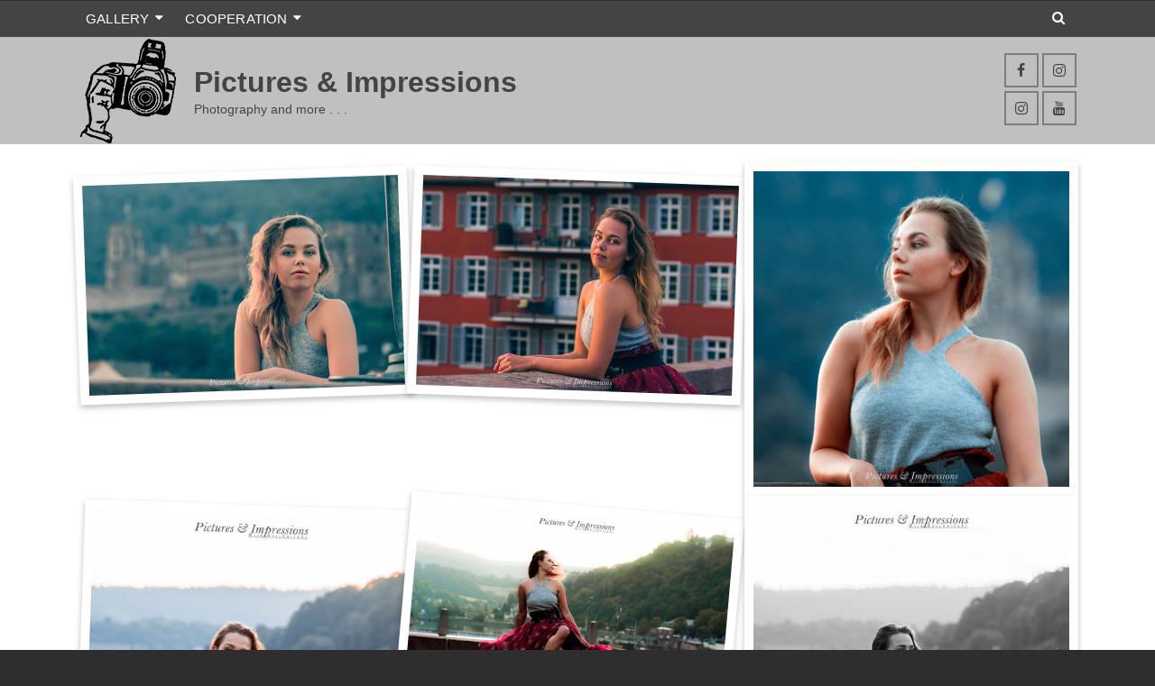

--- FILE ---
content_type: text/html; charset=UTF-8
request_url: https://pictures-impressions.de/envira/darja/
body_size: 21256
content:
<!DOCTYPE html><html class=no-js lang=de itemtype=https://schema.org/Blog itemscope><head><style>img.lazy{min-height:1px}</style><link href=https://pictures-impressions.de/wp-content/plugins/w3-total-cache/pub/js/lazyload.min.js?x64600 as=script><meta charset="UTF-8"><link rel=profile href=https://gmpg.org/xfn/11><meta name="viewport" content="width=device-width, initial-scale=1.0"><meta http-equiv="X-UA-Compatible" content="IE=edge"> <script>window.dataLayer=window.dataLayer||[];function gtag(){dataLayer.push(arguments);}
gtag("consent","default",{ad_user_data:"denied",ad_personalization:"denied",ad_storage:"denied",analytics_storage:"denied",functionality_storage:"denied",personalization_storage:"denied",security_storage:"granted",wait_for_update:500,});gtag("set","ads_data_redaction",true);</script> <script>(function(html){html.className=html.className.replace(/\bno-js\b/,'js')})(document.documentElement);</script> <meta name='robots' content='index, follow, max-image-preview:large, max-snippet:-1, max-video-preview:-1'><title>Darja &#187; Pictures &amp; Impressions</title><link rel=canonical href=https://pictures-impressions.de/envira/darja/ ><meta property="og:locale" content="de_DE"><meta property="og:type" content="article"><meta property="og:title" content="Darja &#187; Pictures &amp; Impressions"><meta property="og:url" content="https://pictures-impressions.de/envira/darja/"><meta property="og:site_name" content="Pictures &amp; Impressions"><meta property="article:publisher" content="https://www.facebook.com/pictures.impressions/"><meta property="article:modified_time" content="2020-02-06T11:18:25+00:00"><meta property="og:image" content="https://pictures-impressions.de/wp-content/uploads/2020/02/pictures-impessions-web-portrait-dar-16.jpg"><meta property="og:image:width" content="1080"><meta property="og:image:height" content="720"><meta property="og:image:type" content="image/jpeg"><meta name="twitter:card" content="summary_large_image"> <script type=application/ld+json class=yoast-schema-graph>{"@context":"https://schema.org","@graph":[{"@type":"WebPage","@id":"https://pictures-impressions.de/envira/darja/","url":"https://pictures-impressions.de/envira/darja/","name":"Darja &#187; Pictures &amp; Impressions","isPartOf":{"@id":"https://pictures-impressions.de/#website"},"primaryImageOfPage":{"@id":"https://pictures-impressions.de/envira/darja/#primaryimage"},"image":{"@id":"https://pictures-impressions.de/envira/darja/#primaryimage"},"thumbnailUrl":"https://pictures-impressions.de/wp-content/uploads/2020/02/pictures-impessions-web-portrait-dar-16.jpg","datePublished":"2020-02-05T12:35:38+00:00","dateModified":"2020-02-06T11:18:25+00:00","breadcrumb":{"@id":"https://pictures-impressions.de/envira/darja/#breadcrumb"},"inLanguage":"de","potentialAction":[{"@type":"ReadAction","target":["https://pictures-impressions.de/envira/darja/"]}]},{"@type":"ImageObject","inLanguage":"de","@id":"https://pictures-impressions.de/envira/darja/#primaryimage","url":"https://pictures-impressions.de/wp-content/uploads/2020/02/pictures-impessions-web-portrait-dar-16.jpg","contentUrl":"https://pictures-impressions.de/wp-content/uploads/2020/02/pictures-impessions-web-portrait-dar-16.jpg","width":1080,"height":720},{"@type":"BreadcrumbList","@id":"https://pictures-impressions.de/envira/darja/#breadcrumb","itemListElement":[{"@type":"ListItem","position":1,"name":"Home","item":"https://pictures-impressions.de/"},{"@type":"ListItem","position":2,"name":"Darja"}]},{"@type":"WebSite","@id":"https://pictures-impressions.de/#website","url":"https://pictures-impressions.de/","name":"Pictures &amp; Impressions","description":"Photography and more . . .","publisher":{"@id":"https://pictures-impressions.de/#organization"},"potentialAction":[{"@type":"SearchAction","target":{"@type":"EntryPoint","urlTemplate":"https://pictures-impressions.de/?s={search_term_string}"},"query-input":{"@type":"PropertyValueSpecification","valueRequired":true,"valueName":"search_term_string"}}],"inLanguage":"de"},{"@type":"Organization","@id":"https://pictures-impressions.de/#organization","name":"Pictures & Impressions","url":"https://pictures-impressions.de/","logo":{"@type":"ImageObject","inLanguage":"de","@id":"https://pictures-impressions.de/#/schema/logo/image/","url":"https://pictures-impressions.de/wp-content/uploads/2020/02/Pictures-and-impressions-logo.png","contentUrl":"https://pictures-impressions.de/wp-content/uploads/2020/02/Pictures-and-impressions-logo.png","width":120,"height":120,"caption":"Pictures & Impressions"},"image":{"@id":"https://pictures-impressions.de/#/schema/logo/image/"},"sameAs":["https://www.facebook.com/pictures.impressions/","https://www.instagram.com/pictures_impressions/","https://www.youtube.com/channel/UCH00leVn1HGAQ7IoiQ-gjTQ/"]}]}</script> <link rel=dns-prefetch href=//fonts.googleapis.com><link rel=alternate type=application/rss+xml title="Pictures &amp; Impressions &raquo; Feed" href=https://pictures-impressions.de/feed/ ><link rel=alternate type=application/rss+xml title="Pictures &amp; Impressions &raquo; Kommentar-Feed" href=https://pictures-impressions.de/comments/feed/ ><link rel=alternate title="oEmbed (JSON)" type=application/json+oembed href="https://pictures-impressions.de/wp-json/oembed/1.0/embed?url=https%3A%2F%2Fpictures-impressions.de%2Fenvira%2Fdarja%2F"><link rel=alternate title="oEmbed (XML)" type=text/xml+oembed href="https://pictures-impressions.de/wp-json/oembed/1.0/embed?url=https%3A%2F%2Fpictures-impressions.de%2Fenvira%2Fdarja%2F&#038;format=xml"><style id=wp-img-auto-sizes-contain-inline-css>img:is([sizes=auto i],[sizes^="auto," i]){contain-intrinsic-size:3000px 1500px}</style><style id=wp-emoji-styles-inline-css>img.wp-smiley,img.emoji{display:inline !important;border:none !important;box-shadow:none !important;height:1em !important;width:1em !important;margin:0 0.07em !important;vertical-align:-0.1em !important;background:none !important;padding:0 !important}</style><link rel=stylesheet id=wp-block-library-css href='https://pictures-impressions.de/wp-includes/css/dist/block-library/style.min.css?x64600&amp;ver=6.9' type=text/css media=all><style id=global-styles-inline-css>/*<![CDATA[*/:root{--wp--preset--aspect-ratio--square:1;--wp--preset--aspect-ratio--4-3:4/3;--wp--preset--aspect-ratio--3-4:3/4;--wp--preset--aspect-ratio--3-2:3/2;--wp--preset--aspect-ratio--2-3:2/3;--wp--preset--aspect-ratio--16-9:16/9;--wp--preset--aspect-ratio--9-16:9/16;--wp--preset--color--black:#000;--wp--preset--color--cyan-bluish-gray:#abb8c3;--wp--preset--color--white:#fff;--wp--preset--color--pale-pink:#f78da7;--wp--preset--color--vivid-red:#cf2e2e;--wp--preset--color--luminous-vivid-orange:#ff6900;--wp--preset--color--luminous-vivid-amber:#fcb900;--wp--preset--color--light-green-cyan:#7bdcb5;--wp--preset--color--vivid-green-cyan:#00d084;--wp--preset--color--pale-cyan-blue:#8ed1fc;--wp--preset--color--vivid-cyan-blue:#0693e3;--wp--preset--color--vivid-purple:#9b51e0;--wp--preset--color--ascend-primary:#e29912;--wp--preset--color--ascend-primary-light:#f6ad26;--wp--preset--color--very-light-gray:#eee;--wp--preset--color--very-dark-gray:#444;--wp--preset--gradient--vivid-cyan-blue-to-vivid-purple:linear-gradient(135deg,rgb(6,147,227) 0%,rgb(155,81,224) 100%);--wp--preset--gradient--light-green-cyan-to-vivid-green-cyan:linear-gradient(135deg,rgb(122,220,180) 0%,rgb(0,208,130) 100%);--wp--preset--gradient--luminous-vivid-amber-to-luminous-vivid-orange:linear-gradient(135deg,rgb(252,185,0) 0%,rgb(255,105,0) 100%);--wp--preset--gradient--luminous-vivid-orange-to-vivid-red:linear-gradient(135deg,rgb(255,105,0) 0%,rgb(207,46,46) 100%);--wp--preset--gradient--very-light-gray-to-cyan-bluish-gray:linear-gradient(135deg,rgb(238,238,238) 0%,rgb(169,184,195) 100%);--wp--preset--gradient--cool-to-warm-spectrum:linear-gradient(135deg,rgb(74,234,220) 0%,rgb(151,120,209) 20%,rgb(207,42,186) 40%,rgb(238,44,130) 60%,rgb(251,105,98) 80%,rgb(254,248,76) 100%);--wp--preset--gradient--blush-light-purple:linear-gradient(135deg,rgb(255,206,236) 0%,rgb(152,150,240) 100%);--wp--preset--gradient--blush-bordeaux:linear-gradient(135deg,rgb(254,205,165) 0%,rgb(254,45,45) 50%,rgb(107,0,62) 100%);--wp--preset--gradient--luminous-dusk:linear-gradient(135deg,rgb(255,203,112) 0%,rgb(199,81,192) 50%,rgb(65,88,208) 100%);--wp--preset--gradient--pale-ocean:linear-gradient(135deg,rgb(255,245,203) 0%,rgb(182,227,212) 50%,rgb(51,167,181) 100%);--wp--preset--gradient--electric-grass:linear-gradient(135deg,rgb(202,248,128) 0%,rgb(113,206,126) 100%);--wp--preset--gradient--midnight:linear-gradient(135deg,rgb(2,3,129) 0%,rgb(40,116,252) 100%);--wp--preset--font-size--small:13px;--wp--preset--font-size--medium:20px;--wp--preset--font-size--large:36px;--wp--preset--font-size--x-large:42px;--wp--preset--spacing--20:0.44rem;--wp--preset--spacing--30:0.67rem;--wp--preset--spacing--40:1rem;--wp--preset--spacing--50:1.5rem;--wp--preset--spacing--60:2.25rem;--wp--preset--spacing--70:3.38rem;--wp--preset--spacing--80:5.06rem;--wp--preset--shadow--natural:6px 6px 9px rgba(0, 0, 0, 0.2);--wp--preset--shadow--deep:12px 12px 50px rgba(0, 0, 0, 0.4);--wp--preset--shadow--sharp:6px 6px 0px rgba(0, 0, 0, 0.2);--wp--preset--shadow--outlined:6px 6px 0px -3px rgb(255, 255, 255), 6px 6px rgb(0, 0, 0);--wp--preset--shadow--crisp:6px 6px 0px rgb(0, 0, 0)}:where(.is-layout-flex){gap:0.5em}:where(.is-layout-grid){gap:0.5em}body .is-layout-flex{display:flex}.is-layout-flex{flex-wrap:wrap;align-items:center}.is-layout-flex>:is(*,div){margin:0}body .is-layout-grid{display:grid}.is-layout-grid>:is(*,div){margin:0}:where(.wp-block-columns.is-layout-flex){gap:2em}:where(.wp-block-columns.is-layout-grid){gap:2em}:where(.wp-block-post-template.is-layout-flex){gap:1.25em}:where(.wp-block-post-template.is-layout-grid){gap:1.25em}.has-black-color{color:var(--wp--preset--color--black) !important}.has-cyan-bluish-gray-color{color:var(--wp--preset--color--cyan-bluish-gray) !important}.has-white-color{color:var(--wp--preset--color--white) !important}.has-pale-pink-color{color:var(--wp--preset--color--pale-pink) !important}.has-vivid-red-color{color:var(--wp--preset--color--vivid-red) !important}.has-luminous-vivid-orange-color{color:var(--wp--preset--color--luminous-vivid-orange) !important}.has-luminous-vivid-amber-color{color:var(--wp--preset--color--luminous-vivid-amber) !important}.has-light-green-cyan-color{color:var(--wp--preset--color--light-green-cyan) !important}.has-vivid-green-cyan-color{color:var(--wp--preset--color--vivid-green-cyan) !important}.has-pale-cyan-blue-color{color:var(--wp--preset--color--pale-cyan-blue) !important}.has-vivid-cyan-blue-color{color:var(--wp--preset--color--vivid-cyan-blue) !important}.has-vivid-purple-color{color:var(--wp--preset--color--vivid-purple) !important}.has-black-background-color{background-color:var(--wp--preset--color--black) !important}.has-cyan-bluish-gray-background-color{background-color:var(--wp--preset--color--cyan-bluish-gray) !important}.has-white-background-color{background-color:var(--wp--preset--color--white) !important}.has-pale-pink-background-color{background-color:var(--wp--preset--color--pale-pink) !important}.has-vivid-red-background-color{background-color:var(--wp--preset--color--vivid-red) !important}.has-luminous-vivid-orange-background-color{background-color:var(--wp--preset--color--luminous-vivid-orange) !important}.has-luminous-vivid-amber-background-color{background-color:var(--wp--preset--color--luminous-vivid-amber) !important}.has-light-green-cyan-background-color{background-color:var(--wp--preset--color--light-green-cyan) !important}.has-vivid-green-cyan-background-color{background-color:var(--wp--preset--color--vivid-green-cyan) !important}.has-pale-cyan-blue-background-color{background-color:var(--wp--preset--color--pale-cyan-blue) !important}.has-vivid-cyan-blue-background-color{background-color:var(--wp--preset--color--vivid-cyan-blue) !important}.has-vivid-purple-background-color{background-color:var(--wp--preset--color--vivid-purple) !important}.has-black-border-color{border-color:var(--wp--preset--color--black) !important}.has-cyan-bluish-gray-border-color{border-color:var(--wp--preset--color--cyan-bluish-gray) !important}.has-white-border-color{border-color:var(--wp--preset--color--white) !important}.has-pale-pink-border-color{border-color:var(--wp--preset--color--pale-pink) !important}.has-vivid-red-border-color{border-color:var(--wp--preset--color--vivid-red) !important}.has-luminous-vivid-orange-border-color{border-color:var(--wp--preset--color--luminous-vivid-orange) !important}.has-luminous-vivid-amber-border-color{border-color:var(--wp--preset--color--luminous-vivid-amber) !important}.has-light-green-cyan-border-color{border-color:var(--wp--preset--color--light-green-cyan) !important}.has-vivid-green-cyan-border-color{border-color:var(--wp--preset--color--vivid-green-cyan) !important}.has-pale-cyan-blue-border-color{border-color:var(--wp--preset--color--pale-cyan-blue) !important}.has-vivid-cyan-blue-border-color{border-color:var(--wp--preset--color--vivid-cyan-blue) !important}.has-vivid-purple-border-color{border-color:var(--wp--preset--color--vivid-purple) !important}.has-vivid-cyan-blue-to-vivid-purple-gradient-background{background:var(--wp--preset--gradient--vivid-cyan-blue-to-vivid-purple) !important}.has-light-green-cyan-to-vivid-green-cyan-gradient-background{background:var(--wp--preset--gradient--light-green-cyan-to-vivid-green-cyan) !important}.has-luminous-vivid-amber-to-luminous-vivid-orange-gradient-background{background:var(--wp--preset--gradient--luminous-vivid-amber-to-luminous-vivid-orange) !important}.has-luminous-vivid-orange-to-vivid-red-gradient-background{background:var(--wp--preset--gradient--luminous-vivid-orange-to-vivid-red) !important}.has-very-light-gray-to-cyan-bluish-gray-gradient-background{background:var(--wp--preset--gradient--very-light-gray-to-cyan-bluish-gray) !important}.has-cool-to-warm-spectrum-gradient-background{background:var(--wp--preset--gradient--cool-to-warm-spectrum) !important}.has-blush-light-purple-gradient-background{background:var(--wp--preset--gradient--blush-light-purple) !important}.has-blush-bordeaux-gradient-background{background:var(--wp--preset--gradient--blush-bordeaux) !important}.has-luminous-dusk-gradient-background{background:var(--wp--preset--gradient--luminous-dusk) !important}.has-pale-ocean-gradient-background{background:var(--wp--preset--gradient--pale-ocean) !important}.has-electric-grass-gradient-background{background:var(--wp--preset--gradient--electric-grass) !important}.has-midnight-gradient-background{background:var(--wp--preset--gradient--midnight) !important}.has-small-font-size{font-size:var(--wp--preset--font-size--small) !important}.has-medium-font-size{font-size:var(--wp--preset--font-size--medium) !important}.has-large-font-size{font-size:var(--wp--preset--font-size--large) !important}.has-x-large-font-size{font-size:var(--wp--preset--font-size--x-large) !important}/*]]>*/</style><style id=classic-theme-styles-inline-css>.wp-block-button__link{color:#fff;background-color:#32373c;border-radius:9999px;box-shadow:none;text-decoration:none;padding:calc(.667em + 2px) calc(1.333em + 2px);font-size:1.125em}.wp-block-file__button{background:#32373c;color:#fff;text-decoration:none}</style><style id=kadence-blocks-global-variables-inline-css>/*<![CDATA[*/:root{--global-kb-font-size-sm:clamp(0.8rem, 0.73rem + 0.217vw, 0.9rem);--global-kb-font-size-md:clamp(1.1rem, 0.995rem + 0.326vw, 1.25rem);--global-kb-font-size-lg:clamp(1.75rem, 1.576rem + 0.543vw, 2rem);--global-kb-font-size-xl:clamp(2.25rem, 1.728rem + 1.63vw, 3rem);--global-kb-font-size-xxl:clamp(2.5rem, 1.456rem + 3.26vw, 4rem);--global-kb-font-size-xxxl:clamp(2.75rem, 0.489rem + 7.065vw, 6rem)}:root{--global-palette1:#3182CE;--global-palette2:#2B6CB0;--global-palette3:#1A202C;--global-palette4:#2D3748;--global-palette5:#4A5568;--global-palette6:#718096;--global-palette7:#EDF2F7;--global-palette8:#F7FAFC;--global-palette9:#fff}/*]]>*/</style><link rel=stylesheet id=elementor-frontend-css href='https://pictures-impressions.de/wp-content/plugins/elementor/assets/css/frontend.min.css?x64600&amp;ver=3.26.2' type=text/css media=all><link rel=stylesheet id=eael-general-css href='https://pictures-impressions.de/wp-content/plugins/essential-addons-for-elementor-lite/assets/front-end/css/view/general.min.css?x64600&amp;ver=6.0.14' type=text/css media=all><link rel=stylesheet id=ascend_main-css href='https://pictures-impressions.de/wp-content/themes/ascend/assets/css/ascend.css?x64600&amp;ver=1.4.17' type=text/css media=all><link rel=stylesheet id=redux-google-fonts-ascend-css href='https://fonts.googleapis.com/css?family=Source+Sans+Pro%3A400&#038;ver=6.9' type=text/css media=all> <script src="https://pictures-impressions.de/wp-includes/js/jquery/jquery.min.js?x64600&amp;ver=3.7.1" id=jquery-core-js></script> <script src="https://pictures-impressions.de/wp-includes/js/jquery/jquery-migrate.min.js?x64600&amp;ver=3.4.1" id=jquery-migrate-js></script> <link rel=https://api.w.org/ href=https://pictures-impressions.de/wp-json/ ><link rel=alternate title=JSON type=application/json href=https://pictures-impressions.de/wp-json/wp/v2/envira-gallery/1174><link rel=EditURI type=application/rsd+xml title=RSD href=https://pictures-impressions.de/xmlrpc.php?rsd><meta name="generator" content="WordPress 6.9"><link rel=shortlink href='https://pictures-impressions.de/?p=1174'>  <script>var light_error="The image could not be loaded.",light_of="%curr% of %total%";</script><style id=kt-custom-css>a, .primary-color, .postlist article .entry-content a.more-link:hover,.widget_price_filter .price_slider_amount .button, .product .product_meta a:hover, .star-rating, .above-footer-widgets a:not(.button):hover, .sidebar a:not(.button):hover, .footerclass a:hover, .posttags a:hover, .tagcloud a:hover, .kt_bc_nomargin #kadbreadcrumbs a:hover, #kadbreadcrumbs a:hover, .wp-pagenavi a:hover, .woocommerce-pagination ul.page-numbers li a:hover, .woocommerce-pagination ul.page-numbers li span:hover,.has-ascend-primary-color{color:#e29912}.comment-content a:not(.button):hover, .entry-content p a:not(.button):not(.select2-choice):not([data-rel="lightbox"]):hover, .kt_product_toggle_outer .toggle_grid:hover, .kt_product_toggle_outer .toggle_list:hover, .kt_product_toggle_outer .toggle_grid.toggle_active, .kt_product_toggle_outer .toggle_list.toggle_active, .product .product_meta a, .product .woocommerce-tabs .wc-tabs > li.active > a, .product .woocommerce-tabs .wc-tabs > li.active > a:hover, .product .woocommerce-tabs .wc-tabs > li.active > a:focus, #payment ul.wc_payment_methods li.wc_payment_method input[type=radio]:first-child:checked+label, .kt-woo-account-nav .woocommerce-MyAccount-navigation ul li.is-active a, a.added_to_cart, .widget_pages ul li.kt-drop-toggle > .kt-toggle-sub, .widget_categories ul li.kt-drop-toggle > .kt-toggle-sub, .widget_product_categories ul li.kt-drop-toggle > .kt-toggle-sub, .widget_recent_entries ul li a:hover ~ .kt-toggle-sub, .widget_recent_comments ul li a:hover ~ .kt-toggle-sub, .widget_archive ul li a:hover ~ .kt-toggle-sub, .widget_pages ul li a:hover ~ .kt-toggle-sub, .widget_categories ul li a:hover ~ .kt-toggle-sub, .widget_meta ul li a:hover ~ .kt-toggle-sub, .widget_product_categories ul li a:hover ~ .kt-toggle-sub,.kt-tabs.kt-tabs-style2 > li > a:hover, .kt-tabs > li.active > a, .kt-tabs > li.active > a:hover, .kt-tabs > li.active > a:focus, .kt_bc_nomargin #kadbreadcrumbs a:hover, #kadbreadcrumbs a:hover, .footerclass .menu li a:hover, .widget_recent_entries ul li a:hover, .posttags a:hover, .tagcloud a:hover,.widget_recent_comments ul li a:hover, .widget_archive ul li a:hover, .widget_pages ul li a:hover, .widget_categories ul li a:hover, .widget_meta ul li a:hover, .widget_product_categories ul li a:hover, .box-icon-item .icon-container .icon-left-highlight,.box-icon-item .icon-container .icon-right-highlight, .widget_pages ul li.current-cat > a, .widget_categories ul li.current-cat > a, .widget_product_categories ul li.current-cat > a, #payment ul.wc_payment_methods li.wc_payment_method input[type=radio]:first-child:checked + label:before, .wp-pagenavi .current, .wp-pagenavi a:hover, .kt-mobile-header-toggle .header-underscore-icon [class*=kt-icon-], .woocommerce-pagination ul.page-numbers li a.current, .woocommerce-pagination ul.page-numbers li span.current, .woocommerce-pagination ul.page-numbers li a:hover, .woocommerce-pagination ul.page-numbers li span:hover, .widget_layered_nav ul li.chosen a, .widget_layered_nav_filters ul li a, .widget_rating_filter ul li.chosen a, .variations .kad_radio_variations label.selectedValue, .variations .kad_radio_variations label:hover{border-color:#e29912}.kt-header-extras span.kt-cart-total, .btn, .button, .submit, button, input[type="submit"], .portfolio-loop-image-container .portfolio-hover-item .portfolio-overlay-color, .kt_product_toggle_outer .toggle_grid.toggle_active, .kt_product_toggle_outer .toggle_list.toggle_active, .product .woocommerce-tabs .wc-tabs > li.active > a, .product .woocommerce-tabs .wc-tabs > li.active > a:hover, .product .woocommerce-tabs .wc-tabs > li.active > a:focus, .product .woocommerce-tabs .wc-tabs:before, .woocommerce-error, .woocommerce-info, .woocommerce-message, .woocommerce-noreviews, p.no-comments, .widget_pages ul li ul li.current-cat > a:before, .widget_categories ul li ul li.current-cat > a:before, .widget_product_categories ul li ul li.current-cat > a:before, .widget_pages ul li ul li a:hover:before, .widget_categories ul li ul li a:hover:before, .widget_product_categories ul li ul li a:hover:before, .kadence_recent_posts a.posts_widget_readmore:hover:before, .kt-accordion > .panel h5:after, .kt-tabs:before, .image_menu_overlay, .kadence_social_widget a:hover, .kt-tabs > li.active > a, .kt-tabs > li.active > a:hover, .kt-tabs > li.active > a:focus, .widget_pages ul li.current-cat > .count, .widget_categories ul li.current-cat > .count, .widget_product_categories ul li.current-cat > .count, .widget_recent_entries ul li a:hover ~ .count, .widget_recent_comments ul li a:hover ~ .count, .widget_archive ul li a:hover ~ .count, .widget_pages ul li a:hover ~ .count, .widget_categories ul li a:hover ~ .count, .widget_meta ul li a:hover ~ .count, .widget_product_categories ul li a:hover ~ .count, #payment ul.wc_payment_methods li.wc_payment_method input[type=radio]:first-child:checked + label:before, .select2-results .select2-highlighted, .wp-pagenavi .current, .kt-header-extras span.kt-cart-total, .kt-mobile-header-toggle span.kt-cart-total, .woocommerce-pagination ul.page-numbers li a.current, .woocommerce-pagination ul.page-numbers li span.current,.widget_price_filter .ui-slider .ui-slider-handle, .widget_layered_nav ul li.chosen span.count, .widget_layered_nav_filters ul li span.count, .variations .kad_radio_variations label.selectedValue, .box-icon-item .menu-icon-read-more .read-more-highlight,p.demo_store,.has-ascend-primary-background-color{background:#e29912}@media (max-width: 767px){.filter-set li a.selected{background:#e29912}}.has-ascend-primary-light-color{color:#f6ad26}.has-ascend-primary-light-background-color{background-color:#f6ad26}.kad-header-height{height:120px}.kt-header-layout-center-menu .kad-center-header.kt-header-flex-item{padding-left:50%;padding-right:50%}@media (max-width: 991px){.kt_mobile_slider{display:block}.kt_desktop_slider{display:none}}@media only screen and (max-device-width: 1024px){.kt_mobile_slider{display:block}.kt_desktop_slider{display:none}}.kad-topbar-height{min-height:40px}.kad-mobile-header-height{height:60px}.headerclass,.mobile-headerclass,.kad-fixed-vertical-background-area{background:rgba(255, 255, 255, 0.7)}body.trans-header div:not(.is-sticky)>.headerclass-outer div:not(.is-sticky)>.kad-header-topbar-primary-outer div:not(.is-sticky)>.headerclass, body.trans-header div:not(.is-sticky)>.mobile-headerclass{background:rgba(255, 255, 255, 0.4)}body.trans-header div:not(.is-sticky)>.headerclass-outer div:not(.is-sticky)>.second-navclass, body.trans-header div:not(.is-sticky)>.second-navclass{background:rgba(255,255,255,0.4)}.titleclass .entry-title{font-size:70px}@media (max-width: 768px){.titleclass .entry-title{font-size:30px}}.titleclass .subtitle{font-size:40px}@media (max-width: 768px){.titleclass .subtitle{font-size:20px}}.titleclass .page-header{height:110px}@media (max-width: 768px){.titleclass .page-header{height:115px}}.product_item .product_archive_title{min-height:20px}.second-navclass .sf-menu>li:after{background:#fff}.pop-modal-body .kt-woo-account-nav .kad-customer-name h5, .pop-modal-body .kt-woo-account-nav a, .pop-modal-body ul.product_list_widget li a:not(.remove), .pop-modal-body ul.product_list_widget{color:#fff}.kt-mobile-menu form.search-form input[type="search"]::-webkit-input-placeholder{color:#fff}.kt-mobile-menu form.search-form input[type="search"]:-ms-input-placeholder{color:#fff}.kt-mobile-menu form.search-form input[type="search"]::-moz-placeholder{color:#fff}.kt-header-extras .kadence_social_widget a, .mobile-header-container .kt-mobile-header-toggle button{color:#444}button.mobile-navigation-toggle .kt-mnt span{background:#444}.kt-header-extras .kadence_social_widget a:hover{color:#fff}.page-header{text-align:left}.kt-header-extras #kad-head-cart-popup ul a:not(.remove), .kt-header-extras #kad-head-cart-popup .woocommerce-mini-cart__empty-message, .kt-header-extras #kad-head-cart-popup ul .quantity, .kt-header-extras #kad-head-cart-popup ul li.empty, .kad-header-menu-inner .kt-header-extras .kt-woo-account-nav h5, .kad-relative-vertical-content .kt-header-extras .kt-woo-account-nav h5{color:#444}body.trans-header div:not(.is-sticky) > .headerclass-outer div:not(.is-sticky) > .kad-header-topbar-primary-outer div:not(.is-sticky) > .headerclass .ascend-trans-logo{display:block}body.trans-header div:not(.is-sticky) > .headerclass-outer div:not(.is-sticky) > .kad-header-topbar-primary-outer div:not(.is-sticky) > .headerclass .ascend-logo,body.trans-header div:not(.is-sticky) > .headerclass-outer div:not(.is-sticky) > .kad-header-topbar-primary-outer div:not(.is-sticky) > .headerclass .ascend-mobile-logo{display:none}.titleclass .subtitle{text-transform:uppercase}.kt-post-author{display:none}.kt-post-cats{display:none}.kt-post-comments{display:none}.kt-post-date{display:none}</style><meta name="generator" content="Elementor 3.26.2; features: additional_custom_breakpoints; settings: css_print_method-external, google_font-enabled, font_display-block"><style>.recentcomments a{display:inline !important;padding:0 !important;margin:0 !important}</style><style>.e-con.e-parent:nth-of-type(n+4):not(.e-lazyloaded):not(.e-no-lazyload), .e-con.e-parent:nth-of-type(n+4):not(.e-lazyloaded):not(.e-no-lazyload) *{background-image:none !important}@media screen and (max-height: 1024px){.e-con.e-parent:nth-of-type(n+3):not(.e-lazyloaded):not(.e-no-lazyload), .e-con.e-parent:nth-of-type(n+3):not(.e-lazyloaded):not(.e-no-lazyload) *{background-image:none !important}}@media screen and (max-height: 640px){.e-con.e-parent:nth-of-type(n+2):not(.e-lazyloaded):not(.e-no-lazyload), .e-con.e-parent:nth-of-type(n+2):not(.e-lazyloaded):not(.e-no-lazyload) *{background-image:none !important}}</style><style id=custom-background-css>body.custom-background{background-color:#2e2e2e}</style><link rel=icon href=https://pictures-impressions.de/wp-content/uploads/2020/02/Pictures-and-impressions-fav-100x100.png?x64600 sizes=32x32><link rel=icon href=https://pictures-impressions.de/wp-content/uploads/2020/02/Pictures-and-impressions-fav.png?x64600 sizes=192x192><link rel=apple-touch-icon href=https://pictures-impressions.de/wp-content/uploads/2020/02/Pictures-and-impressions-fav.png?x64600><meta name="msapplication-TileImage" content="https://pictures-impressions.de/wp-content/uploads/2020/02/Pictures-and-impressions-fav.png"><style title=dynamic-css class=options-output>#logo a.brand, #mobile-logo a.brand{line-height:40px;letter-spacing:0px;color:#444;font-size:32px}#logo .kad-site-tagline{line-height:20px;letter-spacing:0px;font-weight:400;font-style:normal;color:#444;font-size:14px}#mobile-logo .kad-mobile-site-title{font-family:"Source Sans Pro";line-height:24px;font-weight:400;font-style:normal;color:#444;font-size:18px}.topbarclass{font-weight:200;font-size:15px}.titleclass{background-color:#444;background-repeat:no-repeat;background-size:cover;background-attachment:fixed;background-position:center center;background-image:url('https://pictures-impressions.de/wp-content/uploads/2020/02/Pictures-and-impressions-Orb.jpg')}.titleclass h1{color:#fff}.titleclass .subtitle{color:#fff}.home .titleclass .entry-title{color:#fff}.product_item .product_archive_title{text-transform:none;line-height:20px;letter-spacing:1.2px;color:#444;font-size:15px}.kad-topbar-flex-item, .kad-topbar-flex-item a, .kad-topbar-flex-item .kadence_social_widget a, .topbarclass .kt-woo-account-nav .kad-customer-name h5, .topbarclass .kt-mini-cart-refreash .total{color:#fff}.kad-topbar-flex-item a:hover{color:#ff6e00}.footerclass a, .footerclass, .footerclass h4, .footerclass h3, .footerclass h5{color:#eee}.footerclass a:hover{color:#fff}.footerclass .menu li a:hover{border-color:#fff}.contentclass, .above-footer-widgets .widget-title span, .footer-widget-title span, .kt-title span, .sidebar .widget-title span{background-color:#fff}.topbarclass, .topbarclass .sf-menu ul{background-color:#444}.footerclass, .footerclass .footer-widget-title span, body.body-style-bubbled .footerclass .footer-widget-title span{background-color:#333}.footerbase{background-color:#2e2e2e}h1,.h1class{font-family:Arial,Helvetica,sans-serif;line-height:40px;letter-spacing:1.2px;font-weight:normal;font-style:normal;color:#444;font-size:40px}h2,.h2class{font-family:Arial,Helvetica,sans-serif;line-height:40px;letter-spacing:1.2px;font-weight:400;font-style:normal;color:#444;font-size:32px}h3{font-family:Arial,Helvetica,sans-serif;line-height:40px;letter-spacing:1.2px;font-weight:400;font-style:normal;color:#444;font-size:28px}h4{font-family:Arial,Helvetica,sans-serif;line-height:40px;letter-spacing:1.2px;font-weight:400;font-style:normal;color:#555;font-size:24px}h5{font-family:Arial,Helvetica,sans-serif;line-height:24px;letter-spacing:1.2px;font-weight:400;font-style:normal;color:#555;font-size:18px}.titleclass .subtitle{font-family:Arial,Helvetica,sans-serif;letter-spacing:1.2px;font-weight:400;font-style:normal}body{font-family:Arial,Helvetica,sans-serif;line-height:24px;letter-spacing:0px;font-weight:400;font-style:normal;color:#444;font-size:16px}.nav-main ul.sf-menu > li > a, .kad-header-menu-inner .kt-header-extras ul.sf-menu > li > a, .kad-header-menu-inner .kt-header-extras .kt-extras-label [class*="kt-icon-"], .kt-header-extras .sf-vertical>li>a{line-height:24px;letter-spacing:.2px;font-weight:400;font-style:normal;color:#444;font-size:16px}.nav-main ul.sf-menu > li > a:hover, .nav-main ul.sf-menu > li.sfHover > a, .nav-main ul.sf-menu > li.current-menu-item > a, .kt-header-extras .sf-vertical>li>a:hover{color:#000}.second-navclass .sf-menu>li>a{line-height:24px;letter-spacing:.2px;font-weight:400;font-style:normal;color:#fff;font-size:18px}.nav-main ul.sf-menu ul a, .second-navclass ul.sf-menu ul a, .kad-header-menu-inner .kt-header-extras .kt-woo-account-nav a, .kad-relative-vertical-content .kt-header-extras .kt-woo-account-nav a{line-height:24px;letter-spacing:.2px;color:#444;font-size:16px}.nav-main ul.sf-menu ul a:hover, .nav-main ul.sf-menu > li:not(.kt-lgmenu) ul li.sfHover > a, .nav-main ul.sf-menu ul li.current-menu-item > a, .second-navclass ul.sf-menu ul a:hover, .second-navclass ul.sf-menu li:not(.kt-lgmenu) ul li.sfHover > a, .second-navclass ul.sf-menu ul li.current-menu-item > a, .kad-header-menu-inner .kt-header-extras .kt-woo-account-nav a:hover, body.woocommerce-account .kad-header-menu-inner .kt-header-extras .kt-woo-account-nav li.is-active a, .kad-relative-vertical-content  .kt-header-extras .kt-woo-account-nav a:hover, body.woocommerce-account .kad-relative-vertical-content  .kt-header-extras .kt-woo-account-nav li.is-active a{color:#000}.kad-mobile-nav li a, .kad-mobile-nav li,.kt-mobile-menu form.search-form input[type="search"].search-field, .kt-mobile-menu form.search-form .search-submit,.mfp-slide #kt-mobile-account, .mfp-slide #kt-mobile-cart{line-height:20px;letter-spacing:.2px;font-weight:400;font-style:normal;color:#fff;font-size:16px}</style><link rel=stylesheet id=envira-gallery-style-css href='https://pictures-impressions.de/wp-content/plugins/envira-gallery/assets/css/envira.css?x64600&amp;ver=1.10.0' type=text/css media=all><link rel=stylesheet id=envira-gallery-jgallery-css href='https://pictures-impressions.de/wp-content/plugins/envira-gallery/assets/css/justifiedGallery.css?x64600&amp;ver=1.10.0' type=text/css media=all><link rel=stylesheet id=envira-gallery-polaroid-gallery-theme-css href='https://pictures-impressions.de/wp-content/plugins/envira-gallery-themes/envira-gallery/gallery-themes/polaroid/css/style.css?x64600&amp;ver=1.10.0' type=text/css media=all><link rel=stylesheet id=envira-gallery-captioned-lightbox-theme-css href='https://pictures-impressions.de/wp-content/plugins/envira-gallery-themes/envira-gallery/lightbox-themes/captioned/css/style.css?x64600&amp;ver=1.10.0' type=text/css media=all><link rel=stylesheet id=envira-protection-style-css href='https://pictures-impressions.de/wp-content/plugins/envira-protection/assets/css/envira-protection.css?x64600&amp;ver=1.10.0' type=text/css media=all><link rel=stylesheet id=shariffcss-css href='https://pictures-impressions.de/wp-content/plugins/shariff/css/shariff.min.css?x64600&amp;ver=4.6.14' type=text/css media=all></head><body class="wp-singular envira-template-default single single-envira postid-1174 custom-background wp-custom-logo wp-theme-ascend kad-header-position-above kt-turnoff-lightbox kt-showsub-indicator kt-single-post-no-inner-title  body-style-normal none-trans-header elementor-default elementor-kit-1686"><div id=wrapper class=container><header id=kad-header-menu class="headerclass-outer kt-header-position-above kt-header-layout-center-menu clearfix" data-sticky=header_all data-reappear=300 data-shrink=1 data-start-height=120 data-shrink-height=80><div class=outside-top-headerclass><div class=kad-header-topbar-primary-outer><div id=topbar class=topbarclass><div class="container kad-topbar-height topbar-flex"><div class=kt-topbar-left><div class="kad-topbar-flex-item kad-topbar-menu kad-topbar-item-left"><ul id=menu-mainmenu class="sf-menu sf-menu-normal"><li class="menu-item menu-item-type-custom menu-item-object-custom menu-item-has-children menu-item-1607 kt-lgmenu kt-menu-column-2 sf-dropdown"><a href=#>Gallery</a><ul class="sub-menu sf-dropdown-menu dropdown"> <li class="menu-item menu-item-type-post_type menu-item-object-page menu-item-has-children menu-item-1600 sf-dropdown-submenu"><a href=https://pictures-impressions.de/bildergalerien/ >People</a><ul class="sub-menu sf-dropdown-menu dropdown"> <li class="menu-item menu-item-type-post_type menu-item-object-page menu-item-1605"><a href=https://pictures-impressions.de/bildergalerien/mixedpeople/female/ >Female</a></li> <li class="menu-item menu-item-type-post_type menu-item-object-page menu-item-1604"><a href=https://pictures-impressions.de/bildergalerien/mixedpeople/male/ >Male</a></li> <li class="menu-item menu-item-type-post_type menu-item-object-page menu-item-1606"><a href=https://pictures-impressions.de/bildergalerien/mixedpeople/pairshooting/ >Pair/Group</a></li></ul> </li></ul> </li> <li class="menu-item menu-item-type-post_type menu-item-object-page menu-item-has-children menu-item-1752 sf-dropdown"><a href=https://pictures-impressions.de/cooperation/ >Cooperation</a><ul class="sub-menu sf-dropdown-menu dropdown"> <li class="menu-item menu-item-type-post_type menu-item-object-page menu-item-1824"><a href=https://pictures-impressions.de/contact-bookingrequest/ >Contact / Bookingrequest</a></li> <li class="menu-item menu-item-type-post_type menu-item-object-page menu-item-1805"><a href=https://pictures-impressions.de/support-us/ >support us</a></li></ul> </li></ul></div><div class="kad-topbar-flex-item kad-topbar-widget-area kad-topbar-item-left"></div></div><div class=kt-topbar-right><div class="kad-topbar-flex-item kad-topbar-search kad-topbar-item-right"><ul class=sf-menu> <li> <a class="kt-menu-search-btn kt-pop-modal" data-mfp-src=#kt-extras-modal-search href="https://pictures-impressions.de/?s="><div class=kt-extras-label><i class=kt-icon-search></i></div> </a> </li></ul></div></div></div></div><div class=outside-headerclass><div class="kad-header-menu-outer headerclass"><div class="kad-header-menu-inner container"><div class="kad-header-flex kad-header-height"><div class="kad-left-header kt-header-flex-item"><div id=logo class="logocase kad-header-height"><a class="brand logofont" href=https://pictures-impressions.de><img src="data:image/svg+xml,%3Csvg%20xmlns='http://www.w3.org/2000/svg'%20viewBox='0%200%20120%20120'%3E%3C/svg%3E" data-src=https://pictures-impressions.de/wp-content/uploads/2020/02/Pictures-and-impressions-fav.png?x64600 width=120 height=120 data-srcset="https://pictures-impressions.de/wp-content/uploads/2020/02/Pictures-and-impressions-fav.png 120w, https://pictures-impressions.de/wp-content/uploads/2020/02/Pictures-and-impressions-fav-100x100.png 100w" data-sizes="(max-width: 120px) 100vw, 120px" class="ascend-logo lazy" style=max-height:120px alt="Pictures &amp; Impressions"><img src="data:image/svg+xml,%3Csvg%20xmlns='http://www.w3.org/2000/svg'%20viewBox='0%200%20120%20120'%3E%3C/svg%3E" data-src=https://pictures-impressions.de/wp-content/uploads/2020/02/Pictures-and-impressions-logo.png?x64600 width=120 height=120 data-srcset="https://pictures-impressions.de/wp-content/uploads/2020/02/Pictures-and-impressions-logo.png 120w, https://pictures-impressions.de/wp-content/uploads/2020/02/Pictures-and-impressions-logo-100x100.png 100w" data-sizes="(max-width: 120px) 100vw, 120px" class="ascend-trans-logo lazy" style=max-height:120px alt="Pictures &amp; Impressions"><span class="kad-site-title kad-logo-used">Pictures &amp; Impressions<span class=kad-site-tagline>Photography and more . . .</span></span></a></div></div><div class="kad-center-header kt-header-flex-item"></div><div class="kad-right-header kt-header-flex-item"><div class="kt-header-extras clearfix"><ul class="sf-menu sf-menu-normal "> <li class=menu-widget-area-kt><div id=widget_kadence_social-3 class="widget-1 widget-first kt-above-lg-widget-area widget_kadence_social"><div class=widget-inner><div class="kadence_social_widget clearfix"><a href=https://www.facebook.com/pictures.impressions/ class=facebook_link target=_blank data-toggle=tooltip data-placement=bottom data-original-title=Facebook aria-label=Facebook><i class=kt-icon-facebook></i></a><a href="https://www.instagram.com/pictures_impressions/?hl=de" class=instagram_link target=_blank data-toggle=tooltip data-placement=bottom data-original-title=Instagram aria-label=Instagram><i class=kt-icon-instagram></i></a></div></div></div><div id=widget_kadence_social-4 class="widget-2 widget-last kt-above-lg-widget-area widget_kadence_social"><div class=widget-inner><div class="kadence_social_widget clearfix"><a href=https://www.instagram.com/p_i_travel/ class=instagram_link target=_blank data-toggle=tooltip data-placement=top data-original-title=Instagram aria-label=Instagram><i class=kt-icon-instagram></i></a><a href=https://www.youtube.com/channel/UCH00leVn1HGAQ7IoiQ-gjTQ/ class=youtube_link target=_blank data-toggle=tooltip data-placement=top data-original-title=YouTube aria-label=YouTube><i class=kt-icon-youtube></i></a></div></div></div>		</li></ul></div></div></div></div></div></div></div></div></header><div id=kad-mobile-banner class="banner mobile-headerclass" data-mobile-header-sticky=1><div class="container mobile-header-container kad-mobile-header-height"><div class="kad-mobile-seearch-flex-item kad-mobile-header-height kt-mobile-header-toggle kad-mobile-search-left"> <button class="kt-search-toggle kt-pop-modal" rel=nofollow data-mfp-src=#kt-extras-modal-search> <span class=kt-extras-label><i class=kt-icon-search></i></span> </button></div><div id=mobile-logo class="logocase kad-mobile-header-height kad-mobile-logo-center"><a class="brand logofont" href=https://pictures-impressions.de><img src="data:image/svg+xml,%3Csvg%20xmlns='http://www.w3.org/2000/svg'%20viewBox='0%200%20302%2031'%3E%3C/svg%3E" data-src=https://pictures-impressions.de/wp-content/uploads/2020/02/Pictures-and-impressions-smartphoneheader-302x31.png?x64600 width=302 height=31 data-srcset="https://pictures-impressions.de/wp-content/uploads/2020/02/Pictures-and-impressions-smartphoneheader-302x31.png 302w, https://pictures-impressions.de/wp-content/uploads/2020/02/Pictures-and-impressions-smartphoneheader-600x62.png 600w, https://pictures-impressions.de/wp-content/uploads/2020/02/Pictures-and-impressions-smartphoneheader-300x31.png 300w, https://pictures-impressions.de/wp-content/uploads/2020/02/Pictures-and-impressions-smartphoneheader-1024x106.png 1024w, https://pictures-impressions.de/wp-content/uploads/2020/02/Pictures-and-impressions-smartphoneheader-768x80.png 768w, https://pictures-impressions.de/wp-content/uploads/2020/02/Pictures-and-impressions-smartphoneheader-604x62.png 604w, https://pictures-impressions.de/wp-content/uploads/2020/02/Pictures-and-impressions-smartphoneheader.png 1100w" data-sizes="(max-width: 302px) 100vw, 302px" class="ascend-mobile-logo lazy" alt="Pictures &amp; Impressions"><span class="kad-mobile-site-title kad-logo-used">Pictures &amp; Impressions</span></a></div><div id=mobile-logo-placeholder class=kad-mobile-header-height></div><div class="kad-mobile-menu-flex-item kad-mobile-header-height kt-mobile-header-toggle kad-mobile-menu-right"> <button class="mobile-navigation-toggle kt-sldr-pop-modal" rel=nofollow data-mfp-src=#kt-mobile-menu data-pop-sldr-direction=right data-pop-sldr-class=sldr-menu-animi> <span class=kt-mnt> <span></span> <span></span> <span></span> </span> </button></div></div></div><div id=inner-wrap class="wrap clearfix contentclass hfeed" role=document><div id=content class="container clearfix"><div class="row single-article"><div class="main col-md-12 kt-nosidebar clearfix" id=ktmain role=main><article id=post-1174 class="postclass kt_no_post_header_content post-1174 envira type-envira status-publish has-post-thumbnail hentry"><div class="kt_post_category kt-post-cats"></div><header></header><div class="entry-content clearfix" itemprop="description articleBody"><div id=envira-gallery-wrap-1174 class="envira-gallery-wrap envira-lazy-loading-enabled envira-layout-grid envira-gallery-theme-polaroid" itemscope itemtype=https://schema.org/ImageGallery><div class=envira-loader><div></div><div></div><div></div><div></div></div><div id=envira-gallery-1174 class="envira-gallery-public envira-gallery-3-columns envira-clear envira-proofing-no-order" data-envira-id=1174 data-gallery-config='{"type":"default","columns":"3","gallery_theme":"polaroid","justified_margins":5,"justified_last_row":"justify","lazy_loading":1,"lazy_loading_delay":500,"gutter":0,"margin":0,"image_size":"default","crop_width":640,"crop_height":480,"crop":0,"crop_position":"c","additional_copy_0":0,"additional_copy_title":0,"additional_copy_caption":0,"additional_copy_0_mobile":0,"additional_copy_title_mobile":0,"additional_copy_caption_mobile":0,"additional_copy_automatic_0":0,"additional_copy_automatic_title":0,"additional_copy_automatic_caption":0,"additional_copy_automatic_0_mobile":0,"additional_copy_automatic_title_mobile":0,"additional_copy_automatic_caption_mobile":0,"justified_row_height":180,"description_position":"0","description":"","random":"0","sort_order":"0","sorting_direction":"ASC","image_sizes_random":[],"isotope":false,"lightbox_enabled":1,"gallery_link_enabled":0,"lightbox_theme":"captioned","lightbox_image_size":"default","title_display":"outside","lightbox_title_caption":"0","arrows":0,"arrows_position":"inside","toolbar":1,"toolbar_title":1,"toolbar_position":"bottom","loop":1,"lightbox_open_close_effect":"fade","effect":"slide","supersize":0,"thumbnails_toggle":0,"thumbnails_hide":0,"image_counter":0,"thumbnails":0,"thumbnails_width":"auto","thumbnails_height":"auto","thumbnails_position":"top","thumbnails_custom_size":0,"mobile":0,"mobile_width":0,"mobile_height":0,"mobile_lightbox":0,"mobile_gallery_link_enabled":0,"mobile_arrows":0,"mobile_toolbar":0,"mobile_thumbnails":0,"mobile_touchwipe_close":0,"mobile_thumbnails_width":0,"mobile_thumbnails_height":0,"mobile_justified_row_height":80,"keyboard":true,"standalone_template":"","classes":[""],"rtl":0,"slug":"darja","deeplinking":1,"download_all":0,"download_all_position":"above","download_all_label":"","download":0,"download_custom_name":"","download_position":"top-left","download_image_size":"default","download_force":0,"download_invalid_password_message":"","download_lightbox":0,"download_lightbox_position":"top-left","download_lightbox_force":0,"native_gallery_override":0,"pagination":0,"pagination_position":"below","pagination_images_per_page":9,"pagination_prev_next":"numbered_previous_next","pagination_prev_text":"&laquo; Vorherige","pagination_next_text":"N&auml;chste &raquo;","pagination_scroll":0,"pagination_ajax_load":0,"pagination_button_text":"Load More","pagination_lightbox_display_all_images":0,"mobile_pagination_images_per_page":9,"mobile_pagination_prev_next":"numbered_previous_next","password_protection_email":"","password_protection_message":"","wrong_password_message":"","protection":1,"protection_popup":1,"protection_message":"Don&#039;t forget about the copyrights! If you use a picture anyway, at least don&#039;t forget to mention the author! Violations can result in legal consequences!","protection_title":"Copyrights?!","protection_button_text":"Got it!","slideshow":0,"autoplay":0,"slideshow_hover":0,"ss_speed":5000,"woocommerce":0,"lightbox_woocommerce":0,"mobile_disable_woo_galleries":0,"zoom":0,"zoom_hover":0,"zoom_position":"upper-left","zoom_type":"basic","zoom_effect":"fade-in","zoom_lens_shape":"round","zoom_lens_cursor":1,"zoom_window_size":"medium","zoom_tint_color":"","zoom_tint_color_opacity":"25","zoom_mousewheel":0,"zoom_size":200,"mobile_zoom":0,"videos_play_icon":0,"videos_play_icon_thumbnails":0,"videos_autoplay":0,"videos_enlarge":0,"videos_playpause":0,"videos_progress":0,"videos_current":0,"videos_duration":0,"videos_volume":0,"videos_controls":0,"videos_fullscreen":0,"videos_download":0,"layout":"grid","gallery_id":"1174"}' data-gallery-images='[{"status":"active","src":"https:\/\/pictures-impressions.de\/wp-content\/uploads\/2020\/02\/pictures-impessions-web-portrait-dar-2.jpg","title":"pictures-impessions-web-portrait-dar (2)","link":"https:\/\/pictures-impressions.de\/wp-content\/uploads\/2020\/02\/pictures-impessions-web-portrait-dar-2.jpg","alt":"pictures-impessions-web-portrait-darja","caption":false,"thumb":"https:\/\/pictures-impressions.de\/wp-content\/uploads\/2020\/02\/pictures-impessions-web-portrait-dar-2-75x50_c.jpg","video_aspect_ratio":null,"video_width":null,"video_height":null,"video_in_gallery":null,"meta":{"aperture":null,"credit":null,"camera":null,"caption":"","created_timestamp":null,"copyright":null,"focal_length":null,"iso":null,"shutter_speed":null,"title":"","orientation":null,"keywords":null,"resized_images":null},"thumbnail":"https:\/\/pictures-impressions.de\/wp-content\/uploads\/2020\/02\/pictures-impessions-web-portrait-dar-2-150x150.jpg","medium":"https:\/\/pictures-impressions.de\/wp-content\/uploads\/2020\/02\/pictures-impessions-web-portrait-dar-2-300x200.jpg","medium_large":"https:\/\/pictures-impressions.de\/wp-content\/uploads\/2020\/02\/pictures-impessions-web-portrait-dar-2-768x512.jpg","large":"https:\/\/pictures-impressions.de\/wp-content\/uploads\/2020\/02\/pictures-impessions-web-portrait-dar-2-1024x683.jpg","1536x1536":"https:\/\/pictures-impressions.de\/wp-content\/uploads\/2020\/02\/pictures-impessions-web-portrait-dar-2.jpg","2048x2048":"https:\/\/pictures-impressions.de\/wp-content\/uploads\/2020\/02\/pictures-impessions-web-portrait-dar-2.jpg","ascend-600x600":"https:\/\/pictures-impressions.de\/wp-content\/uploads\/2020\/02\/pictures-impessions-web-portrait-dar-2-600x600.jpg","ascend-540x620":"https:\/\/pictures-impressions.de\/wp-content\/uploads\/2020\/02\/pictures-impessions-web-portrait-dar-2-540x620.jpg","ascend-720x480":"https:\/\/pictures-impressions.de\/wp-content\/uploads\/2020\/02\/pictures-impessions-web-portrait-dar-2-720x480.jpg","full":"https:\/\/pictures-impressions.de\/wp-content\/uploads\/2020\/02\/pictures-impessions-web-portrait-dar-2.jpg","index":0,"id":626,"video":false,"opts":{"caption":"","thumb":"https:\/\/pictures-impressions.de\/wp-content\/uploads\/2020\/02\/pictures-impessions-web-portrait-dar-2-75x50_c.jpg","title":"pictures-impessions-web-portrait-dar (2)"},"gallery_id":"1174"},{"status":"active","src":"https:\/\/pictures-impressions.de\/wp-content\/uploads\/2020\/02\/pictures-impessions-web-portrait-dar-10.jpg","title":"pictures-impessions-web-portrait-dar (10)","link":"https:\/\/pictures-impressions.de\/wp-content\/uploads\/2020\/02\/pictures-impessions-web-portrait-dar-10.jpg","alt":"pictures-impessions-web-portrait-darja","caption":false,"thumb":"https:\/\/pictures-impressions.de\/wp-content\/uploads\/2020\/02\/pictures-impessions-web-portrait-dar-10-75x50_c.jpg","video_aspect_ratio":null,"video_width":null,"video_height":null,"video_in_gallery":null,"meta":{"aperture":null,"credit":null,"camera":null,"caption":"","created_timestamp":null,"copyright":null,"focal_length":null,"iso":null,"shutter_speed":null,"title":"","orientation":null,"keywords":null,"resized_images":null},"thumbnail":"https:\/\/pictures-impressions.de\/wp-content\/uploads\/2020\/02\/pictures-impessions-web-portrait-dar-10-150x150.jpg","medium":"https:\/\/pictures-impressions.de\/wp-content\/uploads\/2020\/02\/pictures-impessions-web-portrait-dar-10-300x200.jpg","medium_large":"https:\/\/pictures-impressions.de\/wp-content\/uploads\/2020\/02\/pictures-impessions-web-portrait-dar-10-768x512.jpg","large":"https:\/\/pictures-impressions.de\/wp-content\/uploads\/2020\/02\/pictures-impessions-web-portrait-dar-10-1024x683.jpg","1536x1536":"https:\/\/pictures-impressions.de\/wp-content\/uploads\/2020\/02\/pictures-impessions-web-portrait-dar-10.jpg","2048x2048":"https:\/\/pictures-impressions.de\/wp-content\/uploads\/2020\/02\/pictures-impessions-web-portrait-dar-10.jpg","ascend-600x600":"https:\/\/pictures-impressions.de\/wp-content\/uploads\/2020\/02\/pictures-impessions-web-portrait-dar-10-600x600.jpg","ascend-540x620":"https:\/\/pictures-impressions.de\/wp-content\/uploads\/2020\/02\/pictures-impessions-web-portrait-dar-10-540x620.jpg","ascend-720x480":"https:\/\/pictures-impressions.de\/wp-content\/uploads\/2020\/02\/pictures-impessions-web-portrait-dar-10-720x480.jpg","full":"https:\/\/pictures-impressions.de\/wp-content\/uploads\/2020\/02\/pictures-impessions-web-portrait-dar-10.jpg","index":1,"id":616,"video":false,"opts":{"caption":"","thumb":"https:\/\/pictures-impressions.de\/wp-content\/uploads\/2020\/02\/pictures-impessions-web-portrait-dar-10-75x50_c.jpg","title":"pictures-impessions-web-portrait-dar (10)"},"gallery_id":"1174"},{"status":"active","src":"https:\/\/pictures-impressions.de\/wp-content\/uploads\/2020\/02\/pictures-impessions-web-portrait-dar-1.jpg","title":"pictures-impessions-web-portrait-dar (1)","link":"https:\/\/pictures-impressions.de\/wp-content\/uploads\/2020\/02\/pictures-impessions-web-portrait-dar-1.jpg","alt":"pictures-impessions-web-portrait-darja","caption":false,"thumb":"https:\/\/pictures-impressions.de\/wp-content\/uploads\/2020\/02\/pictures-impessions-web-portrait-dar-1-75x50_c.jpg","video_aspect_ratio":null,"video_width":null,"video_height":null,"video_in_gallery":null,"meta":{"aperture":null,"credit":null,"camera":null,"caption":"","created_timestamp":null,"copyright":null,"focal_length":null,"iso":null,"shutter_speed":null,"title":"","orientation":null,"keywords":null,"resized_images":null},"thumbnail":"https:\/\/pictures-impressions.de\/wp-content\/uploads\/2020\/02\/pictures-impessions-web-portrait-dar-1-150x150.jpg","medium":"https:\/\/pictures-impressions.de\/wp-content\/uploads\/2020\/02\/pictures-impessions-web-portrait-dar-1-300x300.jpg","medium_large":"https:\/\/pictures-impressions.de\/wp-content\/uploads\/2020\/02\/pictures-impessions-web-portrait-dar-1.jpg","large":"https:\/\/pictures-impressions.de\/wp-content\/uploads\/2020\/02\/pictures-impessions-web-portrait-dar-1.jpg","1536x1536":"https:\/\/pictures-impressions.de\/wp-content\/uploads\/2020\/02\/pictures-impessions-web-portrait-dar-1.jpg","2048x2048":"https:\/\/pictures-impressions.de\/wp-content\/uploads\/2020\/02\/pictures-impessions-web-portrait-dar-1.jpg","ascend-600x600":"https:\/\/pictures-impressions.de\/wp-content\/uploads\/2020\/02\/pictures-impessions-web-portrait-dar-1-600x600.jpg","ascend-540x620":"https:\/\/pictures-impressions.de\/wp-content\/uploads\/2020\/02\/pictures-impessions-web-portrait-dar-1-540x620.jpg","ascend-720x480":"https:\/\/pictures-impressions.de\/wp-content\/uploads\/2020\/02\/pictures-impessions-web-portrait-dar-1-720x480.jpg","full":"https:\/\/pictures-impressions.de\/wp-content\/uploads\/2020\/02\/pictures-impessions-web-portrait-dar-1.jpg","index":2,"id":615,"video":false,"opts":{"caption":"","thumb":"https:\/\/pictures-impressions.de\/wp-content\/uploads\/2020\/02\/pictures-impessions-web-portrait-dar-1-75x50_c.jpg","title":"pictures-impessions-web-portrait-dar (1)"},"gallery_id":"1174"},{"status":"active","src":"https:\/\/pictures-impressions.de\/wp-content\/uploads\/2020\/02\/pictures-impessions-web-portrait-dar-7.jpg","title":"pictures-impessions-web-portrait-dar (7)","link":"https:\/\/pictures-impressions.de\/wp-content\/uploads\/2020\/02\/pictures-impessions-web-portrait-dar-7.jpg","alt":"pictures-impessions-web-portrait-darja","caption":false,"thumb":"https:\/\/pictures-impressions.de\/wp-content\/uploads\/2020\/02\/pictures-impessions-web-portrait-dar-7-75x50_c.jpg","video_aspect_ratio":null,"video_width":null,"video_height":null,"video_in_gallery":null,"meta":{"aperture":null,"credit":null,"camera":null,"caption":"","created_timestamp":null,"copyright":null,"focal_length":null,"iso":null,"shutter_speed":null,"title":"","orientation":null,"keywords":null},"thumbnail":"https:\/\/pictures-impressions.de\/wp-content\/uploads\/2020\/02\/pictures-impessions-web-portrait-dar-7-150x150.jpg","medium":"https:\/\/pictures-impressions.de\/wp-content\/uploads\/2020\/02\/pictures-impessions-web-portrait-dar-7-200x300.jpg","medium_large":"https:\/\/pictures-impressions.de\/wp-content\/uploads\/2020\/02\/pictures-impessions-web-portrait-dar-7.jpg","large":"https:\/\/pictures-impressions.de\/wp-content\/uploads\/2020\/02\/pictures-impessions-web-portrait-dar-7.jpg","1536x1536":"https:\/\/pictures-impressions.de\/wp-content\/uploads\/2020\/02\/pictures-impessions-web-portrait-dar-7.jpg","2048x2048":"https:\/\/pictures-impressions.de\/wp-content\/uploads\/2020\/02\/pictures-impessions-web-portrait-dar-7.jpg","ascend-600x600":"https:\/\/pictures-impressions.de\/wp-content\/uploads\/2020\/02\/pictures-impessions-web-portrait-dar-7-480x600.jpg","ascend-540x620":"https:\/\/pictures-impressions.de\/wp-content\/uploads\/2020\/02\/pictures-impessions-web-portrait-dar-7-480x620.jpg","ascend-720x480":"https:\/\/pictures-impressions.de\/wp-content\/uploads\/2020\/02\/pictures-impessions-web-portrait-dar-7-480x480.jpg","full":"https:\/\/pictures-impressions.de\/wp-content\/uploads\/2020\/02\/pictures-impessions-web-portrait-dar-7.jpg","index":3,"id":631,"video":false,"opts":{"caption":"","thumb":"https:\/\/pictures-impressions.de\/wp-content\/uploads\/2020\/02\/pictures-impessions-web-portrait-dar-7-75x50_c.jpg","title":"pictures-impessions-web-portrait-dar (7)"},"gallery_id":"1174"},{"status":"active","src":"https:\/\/pictures-impressions.de\/wp-content\/uploads\/2020\/02\/pictures-impessions-web-portrait-dar-9.jpg","title":"pictures-impessions-web-portrait-dar (9)","link":"https:\/\/pictures-impressions.de\/wp-content\/uploads\/2020\/02\/pictures-impessions-web-portrait-dar-9.jpg","alt":"pictures-impessions-web-portrait-darja","caption":false,"thumb":"https:\/\/pictures-impressions.de\/wp-content\/uploads\/2020\/02\/pictures-impessions-web-portrait-dar-9-75x50_c.jpg","video_aspect_ratio":null,"video_width":null,"video_height":null,"video_in_gallery":null,"meta":{"aperture":null,"credit":null,"camera":null,"caption":"","created_timestamp":null,"copyright":null,"focal_length":null,"iso":null,"shutter_speed":null,"title":"","orientation":null,"keywords":null,"resized_images":null},"thumbnail":"https:\/\/pictures-impressions.de\/wp-content\/uploads\/2020\/02\/pictures-impessions-web-portrait-dar-9-150x150.jpg","medium":"https:\/\/pictures-impressions.de\/wp-content\/uploads\/2020\/02\/pictures-impessions-web-portrait-dar-9-300x200.jpg","medium_large":"https:\/\/pictures-impressions.de\/wp-content\/uploads\/2020\/02\/pictures-impessions-web-portrait-dar-9-768x512.jpg","large":"https:\/\/pictures-impressions.de\/wp-content\/uploads\/2020\/02\/pictures-impessions-web-portrait-dar-9-1024x683.jpg","1536x1536":"https:\/\/pictures-impressions.de\/wp-content\/uploads\/2020\/02\/pictures-impessions-web-portrait-dar-9.jpg","2048x2048":"https:\/\/pictures-impressions.de\/wp-content\/uploads\/2020\/02\/pictures-impessions-web-portrait-dar-9.jpg","ascend-600x600":"https:\/\/pictures-impressions.de\/wp-content\/uploads\/2020\/02\/pictures-impessions-web-portrait-dar-9-600x600.jpg","ascend-540x620":"https:\/\/pictures-impressions.de\/wp-content\/uploads\/2020\/02\/pictures-impessions-web-portrait-dar-9-540x620.jpg","ascend-720x480":"https:\/\/pictures-impressions.de\/wp-content\/uploads\/2020\/02\/pictures-impessions-web-portrait-dar-9-720x480.jpg","full":"https:\/\/pictures-impressions.de\/wp-content\/uploads\/2020\/02\/pictures-impessions-web-portrait-dar-9.jpg","index":4,"id":633,"video":false,"opts":{"caption":"","thumb":"https:\/\/pictures-impressions.de\/wp-content\/uploads\/2020\/02\/pictures-impessions-web-portrait-dar-9-75x50_c.jpg","title":"pictures-impessions-web-portrait-dar (9)"},"gallery_id":"1174"},{"status":"active","src":"https:\/\/pictures-impressions.de\/wp-content\/uploads\/2020\/02\/pictures-impessions-web-portrait-dar-8.jpg","title":"pictures-impessions-web-portrait-dar (8)","link":"https:\/\/pictures-impressions.de\/wp-content\/uploads\/2020\/02\/pictures-impessions-web-portrait-dar-8.jpg","alt":"pictures-impessions-web-portrait-darja","caption":false,"thumb":"https:\/\/pictures-impressions.de\/wp-content\/uploads\/2020\/02\/pictures-impessions-web-portrait-dar-8-75x50_c.jpg","video_aspect_ratio":null,"video_width":null,"video_height":null,"video_in_gallery":null,"meta":{"aperture":null,"credit":null,"camera":null,"caption":"","created_timestamp":null,"copyright":null,"focal_length":null,"iso":null,"shutter_speed":null,"title":"","orientation":null,"keywords":null,"resized_images":null},"thumbnail":"https:\/\/pictures-impressions.de\/wp-content\/uploads\/2020\/02\/pictures-impessions-web-portrait-dar-8-150x150.jpg","medium":"https:\/\/pictures-impressions.de\/wp-content\/uploads\/2020\/02\/pictures-impessions-web-portrait-dar-8-200x300.jpg","medium_large":"https:\/\/pictures-impressions.de\/wp-content\/uploads\/2020\/02\/pictures-impessions-web-portrait-dar-8.jpg","large":"https:\/\/pictures-impressions.de\/wp-content\/uploads\/2020\/02\/pictures-impessions-web-portrait-dar-8.jpg","1536x1536":"https:\/\/pictures-impressions.de\/wp-content\/uploads\/2020\/02\/pictures-impessions-web-portrait-dar-8.jpg","2048x2048":"https:\/\/pictures-impressions.de\/wp-content\/uploads\/2020\/02\/pictures-impessions-web-portrait-dar-8.jpg","ascend-600x600":"https:\/\/pictures-impressions.de\/wp-content\/uploads\/2020\/02\/pictures-impessions-web-portrait-dar-8-480x600.jpg","ascend-540x620":"https:\/\/pictures-impressions.de\/wp-content\/uploads\/2020\/02\/pictures-impessions-web-portrait-dar-8-480x620.jpg","ascend-720x480":"https:\/\/pictures-impressions.de\/wp-content\/uploads\/2020\/02\/pictures-impessions-web-portrait-dar-8-480x480.jpg","full":"https:\/\/pictures-impressions.de\/wp-content\/uploads\/2020\/02\/pictures-impessions-web-portrait-dar-8.jpg","index":5,"id":632,"video":false,"opts":{"caption":"","thumb":"https:\/\/pictures-impressions.de\/wp-content\/uploads\/2020\/02\/pictures-impessions-web-portrait-dar-8-75x50_c.jpg","title":"pictures-impessions-web-portrait-dar (8)"},"gallery_id":"1174"},{"status":"active","src":"https:\/\/pictures-impressions.de\/wp-content\/uploads\/2020\/02\/pictures-impessions-web-portrait-dar-19.jpg","title":"pictures-impessions-web-portrait-dar (19)","link":"https:\/\/pictures-impressions.de\/wp-content\/uploads\/2020\/02\/pictures-impessions-web-portrait-dar-19.jpg","alt":"pictures-impessions-web-portrait-darja","caption":false,"thumb":"https:\/\/pictures-impressions.de\/wp-content\/uploads\/2020\/02\/pictures-impessions-web-portrait-dar-19-75x50_c.jpg","video_aspect_ratio":null,"video_width":null,"video_height":null,"video_in_gallery":null,"meta":{"aperture":null,"credit":null,"camera":null,"caption":"","created_timestamp":null,"copyright":null,"focal_length":null,"iso":null,"shutter_speed":null,"title":"","orientation":null,"keywords":null,"resized_images":null},"thumbnail":"https:\/\/pictures-impressions.de\/wp-content\/uploads\/2020\/02\/pictures-impessions-web-portrait-dar-19-150x150.jpg","medium":"https:\/\/pictures-impressions.de\/wp-content\/uploads\/2020\/02\/pictures-impessions-web-portrait-dar-19-200x300.jpg","medium_large":"https:\/\/pictures-impressions.de\/wp-content\/uploads\/2020\/02\/pictures-impessions-web-portrait-dar-19.jpg","large":"https:\/\/pictures-impressions.de\/wp-content\/uploads\/2020\/02\/pictures-impessions-web-portrait-dar-19.jpg","1536x1536":"https:\/\/pictures-impressions.de\/wp-content\/uploads\/2020\/02\/pictures-impessions-web-portrait-dar-19.jpg","2048x2048":"https:\/\/pictures-impressions.de\/wp-content\/uploads\/2020\/02\/pictures-impessions-web-portrait-dar-19.jpg","ascend-600x600":"https:\/\/pictures-impressions.de\/wp-content\/uploads\/2020\/02\/pictures-impessions-web-portrait-dar-19-480x600.jpg","ascend-540x620":"https:\/\/pictures-impressions.de\/wp-content\/uploads\/2020\/02\/pictures-impessions-web-portrait-dar-19-480x620.jpg","ascend-720x480":"https:\/\/pictures-impressions.de\/wp-content\/uploads\/2020\/02\/pictures-impessions-web-portrait-dar-19-480x480.jpg","full":"https:\/\/pictures-impressions.de\/wp-content\/uploads\/2020\/02\/pictures-impessions-web-portrait-dar-19.jpg","index":6,"id":625,"video":false,"opts":{"caption":"","thumb":"https:\/\/pictures-impressions.de\/wp-content\/uploads\/2020\/02\/pictures-impessions-web-portrait-dar-19-75x50_c.jpg","title":"pictures-impessions-web-portrait-dar (19)"},"gallery_id":"1174"},{"status":"active","src":"https:\/\/pictures-impressions.de\/wp-content\/uploads\/2020\/02\/pictures-impessions-web-portrait-dar-11.jpg","title":"pictures-impessions-web-portrait-dar (11)","link":"https:\/\/pictures-impressions.de\/wp-content\/uploads\/2020\/02\/pictures-impessions-web-portrait-dar-11.jpg","alt":"pictures-impessions-web-portrait-darja","caption":false,"thumb":"https:\/\/pictures-impressions.de\/wp-content\/uploads\/2020\/02\/pictures-impessions-web-portrait-dar-11-75x50_c.jpg","video_aspect_ratio":null,"video_width":null,"video_height":null,"video_in_gallery":null,"meta":{"aperture":null,"credit":null,"camera":null,"caption":"","created_timestamp":null,"copyright":null,"focal_length":null,"iso":null,"shutter_speed":null,"title":"","orientation":null,"keywords":null,"resized_images":null},"thumbnail":"https:\/\/pictures-impressions.de\/wp-content\/uploads\/2020\/02\/pictures-impessions-web-portrait-dar-11-150x150.jpg","medium":"https:\/\/pictures-impressions.de\/wp-content\/uploads\/2020\/02\/pictures-impessions-web-portrait-dar-11-200x300.jpg","medium_large":"https:\/\/pictures-impressions.de\/wp-content\/uploads\/2020\/02\/pictures-impessions-web-portrait-dar-11.jpg","large":"https:\/\/pictures-impressions.de\/wp-content\/uploads\/2020\/02\/pictures-impessions-web-portrait-dar-11.jpg","1536x1536":"https:\/\/pictures-impressions.de\/wp-content\/uploads\/2020\/02\/pictures-impessions-web-portrait-dar-11.jpg","2048x2048":"https:\/\/pictures-impressions.de\/wp-content\/uploads\/2020\/02\/pictures-impessions-web-portrait-dar-11.jpg","ascend-600x600":"https:\/\/pictures-impressions.de\/wp-content\/uploads\/2020\/02\/pictures-impessions-web-portrait-dar-11-480x600.jpg","ascend-540x620":"https:\/\/pictures-impressions.de\/wp-content\/uploads\/2020\/02\/pictures-impessions-web-portrait-dar-11-480x620.jpg","ascend-720x480":"https:\/\/pictures-impressions.de\/wp-content\/uploads\/2020\/02\/pictures-impessions-web-portrait-dar-11-480x480.jpg","full":"https:\/\/pictures-impressions.de\/wp-content\/uploads\/2020\/02\/pictures-impessions-web-portrait-dar-11.jpg","index":7,"id":617,"video":false,"opts":{"caption":"","thumb":"https:\/\/pictures-impressions.de\/wp-content\/uploads\/2020\/02\/pictures-impessions-web-portrait-dar-11-75x50_c.jpg","title":"pictures-impessions-web-portrait-dar (11)"},"gallery_id":"1174"},{"status":"active","src":"https:\/\/pictures-impressions.de\/wp-content\/uploads\/2020\/02\/pictures-impessions-web-portrait-dar-12.jpg","title":"pictures-impessions-web-portrait-dar (12)","link":"https:\/\/pictures-impressions.de\/wp-content\/uploads\/2020\/02\/pictures-impessions-web-portrait-dar-12.jpg","alt":"pictures-impessions-web-portrait-darja","caption":false,"thumb":"https:\/\/pictures-impressions.de\/wp-content\/uploads\/2020\/02\/pictures-impessions-web-portrait-dar-12-75x50_c.jpg","video_aspect_ratio":null,"video_width":null,"video_height":null,"video_in_gallery":null,"meta":{"aperture":null,"credit":null,"camera":null,"caption":"","created_timestamp":null,"copyright":null,"focal_length":null,"iso":null,"shutter_speed":null,"title":"","orientation":null,"keywords":null},"thumbnail":"https:\/\/pictures-impressions.de\/wp-content\/uploads\/2020\/02\/pictures-impessions-web-portrait-dar-12-150x150.jpg","medium":"https:\/\/pictures-impressions.de\/wp-content\/uploads\/2020\/02\/pictures-impessions-web-portrait-dar-12-200x300.jpg","medium_large":"https:\/\/pictures-impressions.de\/wp-content\/uploads\/2020\/02\/pictures-impessions-web-portrait-dar-12.jpg","large":"https:\/\/pictures-impressions.de\/wp-content\/uploads\/2020\/02\/pictures-impessions-web-portrait-dar-12.jpg","1536x1536":"https:\/\/pictures-impressions.de\/wp-content\/uploads\/2020\/02\/pictures-impessions-web-portrait-dar-12.jpg","2048x2048":"https:\/\/pictures-impressions.de\/wp-content\/uploads\/2020\/02\/pictures-impessions-web-portrait-dar-12.jpg","ascend-600x600":"https:\/\/pictures-impressions.de\/wp-content\/uploads\/2020\/02\/pictures-impessions-web-portrait-dar-12-480x600.jpg","ascend-540x620":"https:\/\/pictures-impressions.de\/wp-content\/uploads\/2020\/02\/pictures-impessions-web-portrait-dar-12-480x620.jpg","ascend-720x480":"https:\/\/pictures-impressions.de\/wp-content\/uploads\/2020\/02\/pictures-impessions-web-portrait-dar-12-480x480.jpg","full":"https:\/\/pictures-impressions.de\/wp-content\/uploads\/2020\/02\/pictures-impessions-web-portrait-dar-12.jpg","index":8,"id":618,"video":false,"opts":{"caption":"","thumb":"https:\/\/pictures-impressions.de\/wp-content\/uploads\/2020\/02\/pictures-impessions-web-portrait-dar-12-75x50_c.jpg","title":"pictures-impessions-web-portrait-dar (12)"},"gallery_id":"1174"},{"status":"active","src":"https:\/\/pictures-impressions.de\/wp-content\/uploads\/2020\/02\/pictures-impessions-web-portrait-dar-6.jpg","title":"pictures-impessions-web-portrait-dar (6)","link":"https:\/\/pictures-impressions.de\/wp-content\/uploads\/2020\/02\/pictures-impessions-web-portrait-dar-6.jpg","alt":"pictures-impessions-web-portrait-darja","caption":false,"thumb":"https:\/\/pictures-impressions.de\/wp-content\/uploads\/2020\/02\/pictures-impessions-web-portrait-dar-6-75x50_c.jpg","video_aspect_ratio":null,"video_width":null,"video_height":null,"video_in_gallery":null,"meta":{"aperture":null,"credit":null,"camera":null,"caption":"","created_timestamp":null,"copyright":null,"focal_length":null,"iso":null,"shutter_speed":null,"title":"","orientation":null,"keywords":null,"resized_images":null},"thumbnail":"https:\/\/pictures-impressions.de\/wp-content\/uploads\/2020\/02\/pictures-impessions-web-portrait-dar-6-150x150.jpg","medium":"https:\/\/pictures-impressions.de\/wp-content\/uploads\/2020\/02\/pictures-impessions-web-portrait-dar-6-200x300.jpg","medium_large":"https:\/\/pictures-impressions.de\/wp-content\/uploads\/2020\/02\/pictures-impessions-web-portrait-dar-6.jpg","large":"https:\/\/pictures-impressions.de\/wp-content\/uploads\/2020\/02\/pictures-impessions-web-portrait-dar-6.jpg","1536x1536":"https:\/\/pictures-impressions.de\/wp-content\/uploads\/2020\/02\/pictures-impessions-web-portrait-dar-6.jpg","2048x2048":"https:\/\/pictures-impressions.de\/wp-content\/uploads\/2020\/02\/pictures-impessions-web-portrait-dar-6.jpg","ascend-600x600":"https:\/\/pictures-impressions.de\/wp-content\/uploads\/2020\/02\/pictures-impessions-web-portrait-dar-6-480x600.jpg","ascend-540x620":"https:\/\/pictures-impressions.de\/wp-content\/uploads\/2020\/02\/pictures-impessions-web-portrait-dar-6-480x620.jpg","ascend-720x480":"https:\/\/pictures-impressions.de\/wp-content\/uploads\/2020\/02\/pictures-impessions-web-portrait-dar-6-480x480.jpg","full":"https:\/\/pictures-impressions.de\/wp-content\/uploads\/2020\/02\/pictures-impessions-web-portrait-dar-6.jpg","index":9,"id":630,"video":false,"opts":{"caption":"","thumb":"https:\/\/pictures-impressions.de\/wp-content\/uploads\/2020\/02\/pictures-impessions-web-portrait-dar-6-75x50_c.jpg","title":"pictures-impessions-web-portrait-dar (6)"},"gallery_id":"1174"},{"status":"active","src":"https:\/\/pictures-impressions.de\/wp-content\/uploads\/2020\/02\/pictures-impessions-web-portrait-dar-3.jpg","title":"pictures-impessions-web-portrait-dar (3)","link":"https:\/\/pictures-impressions.de\/wp-content\/uploads\/2020\/02\/pictures-impessions-web-portrait-dar-3.jpg","alt":"pictures-impessions-web-portrait-darja","caption":false,"thumb":"https:\/\/pictures-impressions.de\/wp-content\/uploads\/2020\/02\/pictures-impessions-web-portrait-dar-3-75x50_c.jpg","video_aspect_ratio":null,"video_width":null,"video_height":null,"video_in_gallery":null,"meta":{"aperture":null,"credit":null,"camera":null,"caption":"","created_timestamp":null,"copyright":null,"focal_length":null,"iso":null,"shutter_speed":null,"title":"","orientation":null,"keywords":null,"resized_images":null},"thumbnail":"https:\/\/pictures-impressions.de\/wp-content\/uploads\/2020\/02\/pictures-impessions-web-portrait-dar-3-150x150.jpg","medium":"https:\/\/pictures-impressions.de\/wp-content\/uploads\/2020\/02\/pictures-impessions-web-portrait-dar-3-200x300.jpg","medium_large":"https:\/\/pictures-impressions.de\/wp-content\/uploads\/2020\/02\/pictures-impessions-web-portrait-dar-3.jpg","large":"https:\/\/pictures-impressions.de\/wp-content\/uploads\/2020\/02\/pictures-impessions-web-portrait-dar-3.jpg","1536x1536":"https:\/\/pictures-impressions.de\/wp-content\/uploads\/2020\/02\/pictures-impessions-web-portrait-dar-3.jpg","2048x2048":"https:\/\/pictures-impressions.de\/wp-content\/uploads\/2020\/02\/pictures-impessions-web-portrait-dar-3.jpg","ascend-600x600":"https:\/\/pictures-impressions.de\/wp-content\/uploads\/2020\/02\/pictures-impessions-web-portrait-dar-3-480x600.jpg","ascend-540x620":"https:\/\/pictures-impressions.de\/wp-content\/uploads\/2020\/02\/pictures-impessions-web-portrait-dar-3-480x620.jpg","ascend-720x480":"https:\/\/pictures-impressions.de\/wp-content\/uploads\/2020\/02\/pictures-impessions-web-portrait-dar-3-480x480.jpg","full":"https:\/\/pictures-impressions.de\/wp-content\/uploads\/2020\/02\/pictures-impessions-web-portrait-dar-3.jpg","index":10,"id":627,"video":false,"opts":{"caption":"","thumb":"https:\/\/pictures-impressions.de\/wp-content\/uploads\/2020\/02\/pictures-impessions-web-portrait-dar-3-75x50_c.jpg","title":"pictures-impessions-web-portrait-dar (3)"},"gallery_id":"1174"},{"status":"active","src":"https:\/\/pictures-impressions.de\/wp-content\/uploads\/2020\/02\/pictures-impessions-web-portrait-dar-5.jpg","title":"pictures-impessions-web-portrait-dar (5)","link":"https:\/\/pictures-impressions.de\/wp-content\/uploads\/2020\/02\/pictures-impessions-web-portrait-dar-5.jpg","alt":"pictures-impessions-web-portrait-darja","caption":false,"thumb":"https:\/\/pictures-impressions.de\/wp-content\/uploads\/2020\/02\/pictures-impessions-web-portrait-dar-5-75x50_c.jpg","video_aspect_ratio":null,"video_width":null,"video_height":null,"video_in_gallery":null,"meta":{"aperture":null,"credit":null,"camera":null,"caption":"","created_timestamp":null,"copyright":null,"focal_length":null,"iso":null,"shutter_speed":null,"title":"","orientation":null,"keywords":null,"resized_images":null},"thumbnail":"https:\/\/pictures-impressions.de\/wp-content\/uploads\/2020\/02\/pictures-impessions-web-portrait-dar-5-150x150.jpg","medium":"https:\/\/pictures-impressions.de\/wp-content\/uploads\/2020\/02\/pictures-impessions-web-portrait-dar-5-200x300.jpg","medium_large":"https:\/\/pictures-impressions.de\/wp-content\/uploads\/2020\/02\/pictures-impessions-web-portrait-dar-5.jpg","large":"https:\/\/pictures-impressions.de\/wp-content\/uploads\/2020\/02\/pictures-impessions-web-portrait-dar-5.jpg","1536x1536":"https:\/\/pictures-impressions.de\/wp-content\/uploads\/2020\/02\/pictures-impessions-web-portrait-dar-5.jpg","2048x2048":"https:\/\/pictures-impressions.de\/wp-content\/uploads\/2020\/02\/pictures-impessions-web-portrait-dar-5.jpg","ascend-600x600":"https:\/\/pictures-impressions.de\/wp-content\/uploads\/2020\/02\/pictures-impessions-web-portrait-dar-5-480x600.jpg","ascend-540x620":"https:\/\/pictures-impressions.de\/wp-content\/uploads\/2020\/02\/pictures-impessions-web-portrait-dar-5-480x620.jpg","ascend-720x480":"https:\/\/pictures-impressions.de\/wp-content\/uploads\/2020\/02\/pictures-impessions-web-portrait-dar-5-480x480.jpg","full":"https:\/\/pictures-impressions.de\/wp-content\/uploads\/2020\/02\/pictures-impessions-web-portrait-dar-5.jpg","index":11,"id":629,"video":false,"opts":{"caption":"","thumb":"https:\/\/pictures-impressions.de\/wp-content\/uploads\/2020\/02\/pictures-impessions-web-portrait-dar-5-75x50_c.jpg","title":"pictures-impessions-web-portrait-dar (5)"},"gallery_id":"1174"},{"status":"active","src":"https:\/\/pictures-impressions.de\/wp-content\/uploads\/2020\/02\/pictures-impessions-web-portrait-dar-14.jpg","title":"pictures-impessions-web-portrait-dar (14)","link":"https:\/\/pictures-impressions.de\/wp-content\/uploads\/2020\/02\/pictures-impessions-web-portrait-dar-14.jpg","alt":"pictures-impessions-web-portrait-darja","caption":false,"thumb":"https:\/\/pictures-impressions.de\/wp-content\/uploads\/2020\/02\/pictures-impessions-web-portrait-dar-14-75x50_c.jpg","video_aspect_ratio":null,"video_width":null,"video_height":null,"video_in_gallery":null,"meta":{"aperture":null,"credit":null,"camera":null,"caption":"","created_timestamp":null,"copyright":null,"focal_length":null,"iso":null,"shutter_speed":null,"title":"","orientation":null,"keywords":null,"resized_images":null},"thumbnail":"https:\/\/pictures-impressions.de\/wp-content\/uploads\/2020\/02\/pictures-impessions-web-portrait-dar-14-150x150.jpg","medium":"https:\/\/pictures-impressions.de\/wp-content\/uploads\/2020\/02\/pictures-impessions-web-portrait-dar-14-200x300.jpg","medium_large":"https:\/\/pictures-impressions.de\/wp-content\/uploads\/2020\/02\/pictures-impessions-web-portrait-dar-14.jpg","large":"https:\/\/pictures-impressions.de\/wp-content\/uploads\/2020\/02\/pictures-impessions-web-portrait-dar-14.jpg","1536x1536":"https:\/\/pictures-impressions.de\/wp-content\/uploads\/2020\/02\/pictures-impessions-web-portrait-dar-14.jpg","2048x2048":"https:\/\/pictures-impressions.de\/wp-content\/uploads\/2020\/02\/pictures-impessions-web-portrait-dar-14.jpg","ascend-600x600":"https:\/\/pictures-impressions.de\/wp-content\/uploads\/2020\/02\/pictures-impessions-web-portrait-dar-14-480x600.jpg","ascend-540x620":"https:\/\/pictures-impressions.de\/wp-content\/uploads\/2020\/02\/pictures-impessions-web-portrait-dar-14-480x620.jpg","ascend-720x480":"https:\/\/pictures-impressions.de\/wp-content\/uploads\/2020\/02\/pictures-impessions-web-portrait-dar-14-480x480.jpg","full":"https:\/\/pictures-impressions.de\/wp-content\/uploads\/2020\/02\/pictures-impessions-web-portrait-dar-14.jpg","index":12,"id":620,"video":false,"opts":{"caption":"","thumb":"https:\/\/pictures-impressions.de\/wp-content\/uploads\/2020\/02\/pictures-impessions-web-portrait-dar-14-75x50_c.jpg","title":"pictures-impessions-web-portrait-dar (14)"},"gallery_id":"1174"},{"status":"active","src":"https:\/\/pictures-impressions.de\/wp-content\/uploads\/2020\/02\/pictures-impessions-web-portrait-dar-13.jpg","title":"pictures-impessions-web-portrait-dar (13)","link":"https:\/\/pictures-impressions.de\/wp-content\/uploads\/2020\/02\/pictures-impessions-web-portrait-dar-13.jpg","alt":"pictures-impessions-web-portrait-darja","caption":false,"thumb":"https:\/\/pictures-impressions.de\/wp-content\/uploads\/2020\/02\/pictures-impessions-web-portrait-dar-13-75x50_c.jpg","video_aspect_ratio":null,"video_width":null,"video_height":null,"video_in_gallery":null,"meta":{"aperture":null,"credit":null,"camera":null,"caption":"","created_timestamp":null,"copyright":null,"focal_length":null,"iso":null,"shutter_speed":null,"title":"","orientation":null,"keywords":null,"resized_images":null},"thumbnail":"https:\/\/pictures-impressions.de\/wp-content\/uploads\/2020\/02\/pictures-impessions-web-portrait-dar-13-150x150.jpg","medium":"https:\/\/pictures-impressions.de\/wp-content\/uploads\/2020\/02\/pictures-impessions-web-portrait-dar-13-200x300.jpg","medium_large":"https:\/\/pictures-impressions.de\/wp-content\/uploads\/2020\/02\/pictures-impessions-web-portrait-dar-13.jpg","large":"https:\/\/pictures-impressions.de\/wp-content\/uploads\/2020\/02\/pictures-impessions-web-portrait-dar-13.jpg","1536x1536":"https:\/\/pictures-impressions.de\/wp-content\/uploads\/2020\/02\/pictures-impessions-web-portrait-dar-13.jpg","2048x2048":"https:\/\/pictures-impressions.de\/wp-content\/uploads\/2020\/02\/pictures-impessions-web-portrait-dar-13.jpg","ascend-600x600":"https:\/\/pictures-impressions.de\/wp-content\/uploads\/2020\/02\/pictures-impessions-web-portrait-dar-13-480x600.jpg","ascend-540x620":"https:\/\/pictures-impressions.de\/wp-content\/uploads\/2020\/02\/pictures-impessions-web-portrait-dar-13-480x620.jpg","ascend-720x480":"https:\/\/pictures-impressions.de\/wp-content\/uploads\/2020\/02\/pictures-impessions-web-portrait-dar-13-480x480.jpg","full":"https:\/\/pictures-impressions.de\/wp-content\/uploads\/2020\/02\/pictures-impessions-web-portrait-dar-13.jpg","index":13,"id":619,"video":false,"opts":{"caption":"","thumb":"https:\/\/pictures-impressions.de\/wp-content\/uploads\/2020\/02\/pictures-impessions-web-portrait-dar-13-75x50_c.jpg","title":"pictures-impessions-web-portrait-dar (13)"},"gallery_id":"1174"},{"status":"active","src":"https:\/\/pictures-impressions.de\/wp-content\/uploads\/2020\/02\/pictures-impessions-web-portrait-dar-4.jpg","title":"pictures-impessions-web-portrait-dar (4)","link":"https:\/\/pictures-impressions.de\/wp-content\/uploads\/2020\/02\/pictures-impessions-web-portrait-dar-4.jpg","alt":"pictures-impessions-web-portrait-darja","caption":false,"thumb":"https:\/\/pictures-impressions.de\/wp-content\/uploads\/2020\/02\/pictures-impessions-web-portrait-dar-4-75x50_c.jpg","video_aspect_ratio":null,"video_width":null,"video_height":null,"video_in_gallery":null,"meta":{"aperture":null,"credit":null,"camera":null,"caption":"","created_timestamp":null,"copyright":null,"focal_length":null,"iso":null,"shutter_speed":null,"title":"","orientation":null,"keywords":null,"resized_images":null},"thumbnail":"https:\/\/pictures-impressions.de\/wp-content\/uploads\/2020\/02\/pictures-impessions-web-portrait-dar-4-150x150.jpg","medium":"https:\/\/pictures-impressions.de\/wp-content\/uploads\/2020\/02\/pictures-impessions-web-portrait-dar-4-200x300.jpg","medium_large":"https:\/\/pictures-impressions.de\/wp-content\/uploads\/2020\/02\/pictures-impessions-web-portrait-dar-4.jpg","large":"https:\/\/pictures-impressions.de\/wp-content\/uploads\/2020\/02\/pictures-impessions-web-portrait-dar-4.jpg","1536x1536":"https:\/\/pictures-impressions.de\/wp-content\/uploads\/2020\/02\/pictures-impessions-web-portrait-dar-4.jpg","2048x2048":"https:\/\/pictures-impressions.de\/wp-content\/uploads\/2020\/02\/pictures-impessions-web-portrait-dar-4.jpg","ascend-600x600":"https:\/\/pictures-impressions.de\/wp-content\/uploads\/2020\/02\/pictures-impessions-web-portrait-dar-4-480x600.jpg","ascend-540x620":"https:\/\/pictures-impressions.de\/wp-content\/uploads\/2020\/02\/pictures-impessions-web-portrait-dar-4-480x620.jpg","ascend-720x480":"https:\/\/pictures-impressions.de\/wp-content\/uploads\/2020\/02\/pictures-impessions-web-portrait-dar-4-480x480.jpg","full":"https:\/\/pictures-impressions.de\/wp-content\/uploads\/2020\/02\/pictures-impessions-web-portrait-dar-4.jpg","index":14,"id":628,"video":false,"opts":{"caption":"","thumb":"https:\/\/pictures-impressions.de\/wp-content\/uploads\/2020\/02\/pictures-impessions-web-portrait-dar-4-75x50_c.jpg","title":"pictures-impessions-web-portrait-dar (4)"},"gallery_id":"1174"},{"status":"active","src":"https:\/\/pictures-impressions.de\/wp-content\/uploads\/2020\/02\/pictures-impessions-web-portrait-dar-18.jpg","title":"pictures-impessions-web-portrait-dar (18)","link":"https:\/\/pictures-impressions.de\/wp-content\/uploads\/2020\/02\/pictures-impessions-web-portrait-dar-18.jpg","alt":"pictures-impessions-web-portrait-darja","caption":false,"thumb":"https:\/\/pictures-impressions.de\/wp-content\/uploads\/2020\/02\/pictures-impessions-web-portrait-dar-18-75x50_c.jpg","video_aspect_ratio":null,"video_width":null,"video_height":null,"video_in_gallery":null,"meta":{"aperture":null,"credit":null,"camera":null,"caption":"","created_timestamp":null,"copyright":null,"focal_length":null,"iso":null,"shutter_speed":null,"title":"","orientation":null,"keywords":null,"resized_images":null},"thumbnail":"https:\/\/pictures-impressions.de\/wp-content\/uploads\/2020\/02\/pictures-impessions-web-portrait-dar-18-150x150.jpg","medium":"https:\/\/pictures-impressions.de\/wp-content\/uploads\/2020\/02\/pictures-impessions-web-portrait-dar-18-300x200.jpg","medium_large":"https:\/\/pictures-impressions.de\/wp-content\/uploads\/2020\/02\/pictures-impessions-web-portrait-dar-18-768x512.jpg","large":"https:\/\/pictures-impressions.de\/wp-content\/uploads\/2020\/02\/pictures-impessions-web-portrait-dar-18-1024x683.jpg","1536x1536":"https:\/\/pictures-impressions.de\/wp-content\/uploads\/2020\/02\/pictures-impessions-web-portrait-dar-18.jpg","2048x2048":"https:\/\/pictures-impressions.de\/wp-content\/uploads\/2020\/02\/pictures-impessions-web-portrait-dar-18.jpg","ascend-600x600":"https:\/\/pictures-impressions.de\/wp-content\/uploads\/2020\/02\/pictures-impessions-web-portrait-dar-18-600x600.jpg","ascend-540x620":"https:\/\/pictures-impressions.de\/wp-content\/uploads\/2020\/02\/pictures-impessions-web-portrait-dar-18-540x620.jpg","ascend-720x480":"https:\/\/pictures-impressions.de\/wp-content\/uploads\/2020\/02\/pictures-impessions-web-portrait-dar-18-720x480.jpg","full":"https:\/\/pictures-impressions.de\/wp-content\/uploads\/2020\/02\/pictures-impessions-web-portrait-dar-18.jpg","index":15,"id":624,"video":false,"opts":{"caption":"","thumb":"https:\/\/pictures-impressions.de\/wp-content\/uploads\/2020\/02\/pictures-impessions-web-portrait-dar-18-75x50_c.jpg","title":"pictures-impessions-web-portrait-dar (18)"},"gallery_id":"1174"},{"status":"active","src":"https:\/\/pictures-impressions.de\/wp-content\/uploads\/2020\/02\/pictures-impessions-web-portrait-dar-17.jpg","title":"pictures-impessions-web-portrait-dar (17)","link":"https:\/\/pictures-impressions.de\/wp-content\/uploads\/2020\/02\/pictures-impessions-web-portrait-dar-17.jpg","alt":"pictures-impessions-web-portrait-darja","caption":false,"thumb":"https:\/\/pictures-impressions.de\/wp-content\/uploads\/2020\/02\/pictures-impessions-web-portrait-dar-17-75x50_c.jpg","video_aspect_ratio":null,"video_width":null,"video_height":null,"video_in_gallery":null,"meta":{"aperture":null,"credit":null,"camera":null,"caption":"","created_timestamp":null,"copyright":null,"focal_length":null,"iso":null,"shutter_speed":null,"title":"","orientation":null,"keywords":null,"resized_images":null},"thumbnail":"https:\/\/pictures-impressions.de\/wp-content\/uploads\/2020\/02\/pictures-impessions-web-portrait-dar-17-150x150.jpg","medium":"https:\/\/pictures-impressions.de\/wp-content\/uploads\/2020\/02\/pictures-impessions-web-portrait-dar-17-200x300.jpg","medium_large":"https:\/\/pictures-impressions.de\/wp-content\/uploads\/2020\/02\/pictures-impessions-web-portrait-dar-17.jpg","large":"https:\/\/pictures-impressions.de\/wp-content\/uploads\/2020\/02\/pictures-impessions-web-portrait-dar-17.jpg","1536x1536":"https:\/\/pictures-impressions.de\/wp-content\/uploads\/2020\/02\/pictures-impessions-web-portrait-dar-17.jpg","2048x2048":"https:\/\/pictures-impressions.de\/wp-content\/uploads\/2020\/02\/pictures-impessions-web-portrait-dar-17.jpg","ascend-600x600":"https:\/\/pictures-impressions.de\/wp-content\/uploads\/2020\/02\/pictures-impessions-web-portrait-dar-17-480x600.jpg","ascend-540x620":"https:\/\/pictures-impressions.de\/wp-content\/uploads\/2020\/02\/pictures-impessions-web-portrait-dar-17-480x620.jpg","ascend-720x480":"https:\/\/pictures-impressions.de\/wp-content\/uploads\/2020\/02\/pictures-impessions-web-portrait-dar-17-480x480.jpg","full":"https:\/\/pictures-impressions.de\/wp-content\/uploads\/2020\/02\/pictures-impessions-web-portrait-dar-17.jpg","index":16,"id":623,"video":false,"opts":{"caption":"","thumb":"https:\/\/pictures-impressions.de\/wp-content\/uploads\/2020\/02\/pictures-impessions-web-portrait-dar-17-75x50_c.jpg","title":"pictures-impessions-web-portrait-dar (17)"},"gallery_id":"1174"},{"status":"active","src":"https:\/\/pictures-impressions.de\/wp-content\/uploads\/2020\/02\/pictures-impessions-web-portrait-dar-16.jpg","title":"pictures-impessions-web-portrait-dar (16)","link":"https:\/\/pictures-impressions.de\/wp-content\/uploads\/2020\/02\/pictures-impessions-web-portrait-dar-16.jpg","alt":"pictures-impessions-web-portrait-darja","caption":false,"thumb":"https:\/\/pictures-impressions.de\/wp-content\/uploads\/2020\/02\/pictures-impessions-web-portrait-dar-16-75x50_c.jpg","video_aspect_ratio":null,"video_width":null,"video_height":null,"video_in_gallery":null,"meta":{"aperture":null,"credit":null,"camera":null,"caption":"","created_timestamp":null,"copyright":null,"focal_length":null,"iso":null,"shutter_speed":null,"title":"","orientation":null,"keywords":null,"resized_images":null},"thumbnail":"https:\/\/pictures-impressions.de\/wp-content\/uploads\/2020\/02\/pictures-impessions-web-portrait-dar-16-150x150.jpg","medium":"https:\/\/pictures-impressions.de\/wp-content\/uploads\/2020\/02\/pictures-impessions-web-portrait-dar-16-300x200.jpg","medium_large":"https:\/\/pictures-impressions.de\/wp-content\/uploads\/2020\/02\/pictures-impessions-web-portrait-dar-16-768x512.jpg","large":"https:\/\/pictures-impressions.de\/wp-content\/uploads\/2020\/02\/pictures-impessions-web-portrait-dar-16-1024x683.jpg","1536x1536":"https:\/\/pictures-impressions.de\/wp-content\/uploads\/2020\/02\/pictures-impessions-web-portrait-dar-16.jpg","2048x2048":"https:\/\/pictures-impressions.de\/wp-content\/uploads\/2020\/02\/pictures-impessions-web-portrait-dar-16.jpg","ascend-600x600":"https:\/\/pictures-impressions.de\/wp-content\/uploads\/2020\/02\/pictures-impessions-web-portrait-dar-16-600x600.jpg","ascend-540x620":"https:\/\/pictures-impressions.de\/wp-content\/uploads\/2020\/02\/pictures-impessions-web-portrait-dar-16-540x620.jpg","ascend-720x480":"https:\/\/pictures-impressions.de\/wp-content\/uploads\/2020\/02\/pictures-impessions-web-portrait-dar-16-720x480.jpg","full":"https:\/\/pictures-impressions.de\/wp-content\/uploads\/2020\/02\/pictures-impessions-web-portrait-dar-16.jpg","index":17,"id":622,"video":false,"opts":{"caption":"","thumb":"https:\/\/pictures-impressions.de\/wp-content\/uploads\/2020\/02\/pictures-impessions-web-portrait-dar-16-75x50_c.jpg","title":"pictures-impessions-web-portrait-dar (16)"},"gallery_id":"1174"},{"status":"active","src":"https:\/\/pictures-impressions.de\/wp-content\/uploads\/2020\/02\/pictures-impessions-web-portrait-dar-15.jpg","title":"pictures-impessions-web-portrait-dar (15)","link":"https:\/\/pictures-impressions.de\/wp-content\/uploads\/2020\/02\/pictures-impessions-web-portrait-dar-15.jpg","alt":"pictures-impessions-web-portrait-darja","caption":false,"thumb":"https:\/\/pictures-impressions.de\/wp-content\/uploads\/2020\/02\/pictures-impessions-web-portrait-dar-15-75x50_c.jpg","video_aspect_ratio":null,"video_width":null,"video_height":null,"video_in_gallery":null,"meta":{"aperture":null,"credit":null,"camera":null,"caption":"","created_timestamp":null,"copyright":null,"focal_length":null,"iso":null,"shutter_speed":null,"title":"","orientation":null,"keywords":null},"thumbnail":"https:\/\/pictures-impressions.de\/wp-content\/uploads\/2020\/02\/pictures-impessions-web-portrait-dar-15-150x150.jpg","medium":"https:\/\/pictures-impressions.de\/wp-content\/uploads\/2020\/02\/pictures-impessions-web-portrait-dar-15-300x200.jpg","medium_large":"https:\/\/pictures-impressions.de\/wp-content\/uploads\/2020\/02\/pictures-impessions-web-portrait-dar-15-768x512.jpg","large":"https:\/\/pictures-impressions.de\/wp-content\/uploads\/2020\/02\/pictures-impessions-web-portrait-dar-15-1024x683.jpg","1536x1536":"https:\/\/pictures-impressions.de\/wp-content\/uploads\/2020\/02\/pictures-impessions-web-portrait-dar-15.jpg","2048x2048":"https:\/\/pictures-impressions.de\/wp-content\/uploads\/2020\/02\/pictures-impessions-web-portrait-dar-15.jpg","ascend-600x600":"https:\/\/pictures-impressions.de\/wp-content\/uploads\/2020\/02\/pictures-impessions-web-portrait-dar-15-600x600.jpg","ascend-540x620":"https:\/\/pictures-impressions.de\/wp-content\/uploads\/2020\/02\/pictures-impessions-web-portrait-dar-15-540x620.jpg","ascend-720x480":"https:\/\/pictures-impressions.de\/wp-content\/uploads\/2020\/02\/pictures-impessions-web-portrait-dar-15-720x480.jpg","full":"https:\/\/pictures-impressions.de\/wp-content\/uploads\/2020\/02\/pictures-impessions-web-portrait-dar-15.jpg","index":18,"id":621,"video":false,"opts":{"caption":"","thumb":"https:\/\/pictures-impressions.de\/wp-content\/uploads\/2020\/02\/pictures-impessions-web-portrait-dar-15-75x50_c.jpg","title":"pictures-impessions-web-portrait-dar (15)"},"gallery_id":"1174"}]' data-lightbox-theme='{&quot;arrows&quot;:0,&quot;margins&quot;:[220,0],&quot;gutter&quot;:&quot;50&quot;,&quot;base_template&quot;:&quot;&lt;div id=\&quot;envirabox-1174\&quot; data-envirabox-id=\&quot;1174\&quot; class=\&quot;envirabox-container envirabox-theme-captioned envirabox-wrap\&quot; role=\&quot;dialog\&quot;&gt;&lt;div class=\&quot;envirabox-bg\&quot;&gt;&lt;\/div&gt;&lt;div class=\&quot;envirabox-outer\&quot;&gt;&lt;div class=\&quot;envirabox-inner\&quot;&gt;&lt;div class=\&quot;envirabox-position-overlay envira-gallery-top-left\&quot;&gt;&lt;\/div&gt;&lt;div class=\&quot;envirabox-position-overlay envira-gallery-top-right\&quot;&gt;&lt;\/div&gt;&lt;div class=\&quot;envirabox-position-overlay envira-gallery-bottom-left\&quot;&gt;&lt;\/div&gt;&lt;div class=\&quot;envirabox-position-overlay envira-gallery-bottom-right\&quot;&gt;&lt;\/div&gt;&lt;div class=\&quot;envirabox-stage\&quot;&gt;&lt;\/div&gt;&lt;div id=\&quot;envirabox-buttons\&quot; class=\&quot;envirabox-infobar bottom\&quot;&gt;&lt;ul&gt;&lt;li&gt;&lt;a data-envirabox-prev class=\&quot;btnPrev\&quot; title=\&quot;Previous\&quot; href=\&quot;#\&quot;&gt;&lt;\/a&gt;&lt;\/li&gt;&lt;li&gt;&lt;a data-envirabox-next class=\&quot;btnNext\&quot; title=\&quot;Next\&quot; href=\&quot;#\&quot;&gt;&lt;\/a&gt;&lt;\/li&gt;&lt;li id=\&quot;envirabox-buttons-title\&quot;&gt;&lt;span&gt;Darja&lt;\/span&gt;&lt;\/li&gt;&lt;li&gt;&lt;a data-envirabox-close class=\&quot;btnClose\&quot; title=\&quot;Close\&quot; href=\&quot;javascript:;\&quot;&gt;&lt;\/a&gt;&lt;\/li&gt;&lt;\/ul&gt;&lt;\/div&gt;&lt;\/div&gt;&lt;\/div&gt;&lt;\/div&gt;&quot;,&quot;load_all&quot;:false,&quot;error_template&quot;:&quot;&lt;div class=\&quot;envirabox-error\&quot;&gt;&lt;p&gt;{{ERROR}}&lt;p&gt;&lt;\/div&gt;&quot;,&quot;inner_caption&quot;:true,&quot;caption_position&quot;:&quot;outside&quot;,&quot;thumbs_position&quot;:&quot;top&quot;,&quot;arrow_position&quot;:&quot;inside&quot;,&quot;toolbar&quot;:false,&quot;infobar&quot;:true,&quot;show_smallbtn&quot;:true,&quot;idle_time&quot;:false,&quot;click_content&quot;:false,&quot;click_slide&quot;:false,&quot;click_outside&quot;:false,&quot;animation_duration&quot;:false,&quot;transition_duration&quot;:false,&quot;small_btn_template&quot;:&quot;&lt;a data-envirabox-close class=\&quot;envirabox-item envirabox-close envirabox-button--close\&quot; title=\&quot;Close\&quot; href=\&quot;#\&quot;&gt;&lt;\/a&gt;&quot;}' data-parsed-attrs='{"id":"1174","cache":true}'><div id=envira-gallery-item-626 class="envira-gallery-item envira-gallery-item-1 envira-lazy-load" style="padding-left: 0px; padding-bottom: 0px; padding-right: 0px;"  itemscope itemtype=https://schema.org/ImageObject><div class=envira-gallery-item-inner><meta itemprop="datePublished" content="February 5, 2020 "><div class="envira-gallery-position-overlay envira-gallery-top-left"></div><div class="envira-gallery-position-overlay envira-gallery-top-right"></div><div class="envira-gallery-position-overlay envira-gallery-bottom-left"></div><div class="envira-gallery-position-overlay envira-gallery-bottom-right"></div><a class="envira-gallery-1174 envira-gallery-link" href=https://pictures-impressions.de/wp-content/uploads/2020/02/pictures-impessions-web-portrait-dar-2.jpg?x64600 title="pictures-impessions-web-portrait-dar (2)" data-caption data-envira-item-id=626 data-envira-retina=https://pictures-impressions.de/wp-content/uploads/2020/02/pictures-impessions-web-portrait-dar-2.jpg data-thumb=https://pictures-impressions.de/wp-content/uploads/2020/02/pictures-impessions-web-portrait-dar-2-75x50_c.jpg data-title="pictures-impessions-web-portrait-dar (2)" data-envirabox=1174 itemprop=contentUrl><div class=envira-lazy style="padding-bottom: 75%;" data-envira-changed=false data-width=640 data-height=480><img fetchpriority=high decoding=async src=https://pictures-impressions.de/wp-content/uploads/2020/02/pictures-impessions-web-portrait-dar-2.jpg?x64600 alt=pictures-impessions-web-portrait-darja class="envira-gallery-image envira-gallery-image-1    envira-lazy" height=480 id=envira-gallery-image-626 srcset="[data-uri]" tabindex=-1 title="pictures-impessions-web-portrait-dar (2)" width=640 data-caption data-envira-gallery-id=1174 data-envira-index=0 data-envira-item-id=626 data-envira-src=https://pictures-impressions.de/wp-content/uploads/2020/02/pictures-impessions-web-portrait-dar-2.jpg?x64600 data-envira-srcset="https://pictures-impressions.de/wp-content/uploads/2020/02/pictures-impessions-web-portrait-dar-2.jpg 400w, https://pictures-impressions.de/wp-content/uploads/2020/02/pictures-impessions-web-portrait-dar-2.jpg 2x" data-title="pictures-impessions-web-portrait-dar (2)" itemprop=thumbnailUrl  draggable=false onmousedown=event.preventDefault()  data-envirabox=1174></div></a><div class="envira-gallery-captioned-data envira-gallery-captioned-data-polaroid"></div></div></div><div id=envira-gallery-item-616 class="envira-gallery-item envira-gallery-item-2 envira-lazy-load" style="padding-left: 0px; padding-bottom: 0px; padding-right: 0px;"  itemscope itemtype=https://schema.org/ImageObject><div class=envira-gallery-item-inner><meta itemprop="datePublished" content="February 5, 2020 "><div class="envira-gallery-position-overlay envira-gallery-top-left"></div><div class="envira-gallery-position-overlay envira-gallery-top-right"></div><div class="envira-gallery-position-overlay envira-gallery-bottom-left"></div><div class="envira-gallery-position-overlay envira-gallery-bottom-right"></div><a class="envira-gallery-1174 envira-gallery-link" href=https://pictures-impressions.de/wp-content/uploads/2020/02/pictures-impessions-web-portrait-dar-10.jpg?x64600 title="pictures-impessions-web-portrait-dar (10)" data-caption data-envira-item-id=616 data-envira-retina=https://pictures-impressions.de/wp-content/uploads/2020/02/pictures-impessions-web-portrait-dar-10.jpg data-thumb=https://pictures-impressions.de/wp-content/uploads/2020/02/pictures-impessions-web-portrait-dar-10-75x50_c.jpg data-title="pictures-impessions-web-portrait-dar (10)" data-envirabox=1174 itemprop=contentUrl><div class=envira-lazy style="padding-bottom: 75%;" data-envira-changed=false data-width=640 data-height=480><img decoding=async src=https://pictures-impressions.de/wp-content/uploads/2020/02/pictures-impessions-web-portrait-dar-10.jpg?x64600 alt=pictures-impessions-web-portrait-darja class="envira-gallery-image envira-gallery-image-2    envira-lazy" height=480 id=envira-gallery-image-616 srcset="[data-uri]" tabindex=-1 title="pictures-impessions-web-portrait-dar (10)" width=640 data-caption data-envira-gallery-id=1174 data-envira-index=1 data-envira-item-id=616 data-envira-src=https://pictures-impressions.de/wp-content/uploads/2020/02/pictures-impessions-web-portrait-dar-10.jpg?x64600 data-envira-srcset="https://pictures-impressions.de/wp-content/uploads/2020/02/pictures-impessions-web-portrait-dar-10.jpg 400w, https://pictures-impressions.de/wp-content/uploads/2020/02/pictures-impessions-web-portrait-dar-10.jpg 2x" data-title="pictures-impessions-web-portrait-dar (10)" itemprop=thumbnailUrl  draggable=false onmousedown=event.preventDefault()  data-envirabox=1174></div></a><div class="envira-gallery-captioned-data envira-gallery-captioned-data-polaroid"></div></div></div><div id=envira-gallery-item-615 class="envira-gallery-item envira-gallery-item-3 envira-lazy-load" style="padding-left: 0px; padding-bottom: 0px; padding-right: 0px;"  itemscope itemtype=https://schema.org/ImageObject><div class=envira-gallery-item-inner><meta itemprop="datePublished" content="February 5, 2020 "><div class="envira-gallery-position-overlay envira-gallery-top-left"></div><div class="envira-gallery-position-overlay envira-gallery-top-right"></div><div class="envira-gallery-position-overlay envira-gallery-bottom-left"></div><div class="envira-gallery-position-overlay envira-gallery-bottom-right"></div><a class="envira-gallery-1174 envira-gallery-link" href=https://pictures-impressions.de/wp-content/uploads/2020/02/pictures-impessions-web-portrait-dar-1.jpg?x64600 title="pictures-impessions-web-portrait-dar (1)" data-caption data-envira-item-id=615 data-envira-retina=https://pictures-impressions.de/wp-content/uploads/2020/02/pictures-impessions-web-portrait-dar-1.jpg data-thumb=https://pictures-impressions.de/wp-content/uploads/2020/02/pictures-impessions-web-portrait-dar-1-75x50_c.jpg data-title="pictures-impessions-web-portrait-dar (1)" data-envirabox=1174 itemprop=contentUrl><div class=envira-lazy style="padding-bottom: 75%;" data-envira-changed=false data-width=640 data-height=480><img decoding=async src=https://pictures-impressions.de/wp-content/uploads/2020/02/pictures-impessions-web-portrait-dar-1.jpg?x64600 alt=pictures-impessions-web-portrait-darja class="envira-gallery-image envira-gallery-image-3    envira-lazy" height=480 id=envira-gallery-image-615 srcset="[data-uri]" tabindex=-1 title="pictures-impessions-web-portrait-dar (1)" width=640 data-caption data-envira-gallery-id=1174 data-envira-index=2 data-envira-item-id=615 data-envira-src=https://pictures-impressions.de/wp-content/uploads/2020/02/pictures-impessions-web-portrait-dar-1.jpg?x64600 data-envira-srcset="https://pictures-impressions.de/wp-content/uploads/2020/02/pictures-impessions-web-portrait-dar-1.jpg 400w, https://pictures-impressions.de/wp-content/uploads/2020/02/pictures-impessions-web-portrait-dar-1.jpg 2x" data-title="pictures-impessions-web-portrait-dar (1)" itemprop=thumbnailUrl  draggable=false onmousedown=event.preventDefault()  data-envirabox=1174></div></a><div class="envira-gallery-captioned-data envira-gallery-captioned-data-polaroid"></div></div></div><div id=envira-gallery-item-631 class="envira-gallery-item envira-gallery-item-4 envira-lazy-load" style="padding-left: 0px; padding-bottom: 0px; padding-right: 0px;"  itemscope itemtype=https://schema.org/ImageObject><div class=envira-gallery-item-inner><meta itemprop="datePublished" content="February 5, 2020 "><div class="envira-gallery-position-overlay envira-gallery-top-left"></div><div class="envira-gallery-position-overlay envira-gallery-top-right"></div><div class="envira-gallery-position-overlay envira-gallery-bottom-left"></div><div class="envira-gallery-position-overlay envira-gallery-bottom-right"></div><a class="envira-gallery-1174 envira-gallery-link" href=https://pictures-impressions.de/wp-content/uploads/2020/02/pictures-impessions-web-portrait-dar-7.jpg?x64600 title="pictures-impessions-web-portrait-dar (7)" data-caption data-envira-item-id=631 data-envira-retina=https://pictures-impressions.de/wp-content/uploads/2020/02/pictures-impessions-web-portrait-dar-7.jpg data-thumb=https://pictures-impressions.de/wp-content/uploads/2020/02/pictures-impessions-web-portrait-dar-7-75x50_c.jpg data-title="pictures-impessions-web-portrait-dar (7)" data-envirabox=1174 itemprop=contentUrl><div class=envira-lazy style="padding-bottom: 75%;" data-envira-changed=false data-width=640 data-height=480><img loading=lazy decoding=async src=https://pictures-impressions.de/wp-content/uploads/2020/02/pictures-impessions-web-portrait-dar-7.jpg?x64600 alt=pictures-impessions-web-portrait-darja class="envira-gallery-image envira-gallery-image-4    envira-lazy" height=480 id=envira-gallery-image-631 srcset="[data-uri]" tabindex=-1 title="pictures-impessions-web-portrait-dar (7)" width=640 data-caption data-envira-gallery-id=1174 data-envira-index=3 data-envira-item-id=631 data-envira-src=https://pictures-impressions.de/wp-content/uploads/2020/02/pictures-impessions-web-portrait-dar-7.jpg?x64600 data-envira-srcset="https://pictures-impressions.de/wp-content/uploads/2020/02/pictures-impessions-web-portrait-dar-7.jpg 400w, https://pictures-impressions.de/wp-content/uploads/2020/02/pictures-impessions-web-portrait-dar-7.jpg 2x" data-title="pictures-impessions-web-portrait-dar (7)" itemprop=thumbnailUrl  draggable=false onmousedown=event.preventDefault()  data-envirabox=1174></div></a><div class="envira-gallery-captioned-data envira-gallery-captioned-data-polaroid"></div></div></div><div id=envira-gallery-item-633 class="envira-gallery-item envira-gallery-item-5 envira-lazy-load" style="padding-left: 0px; padding-bottom: 0px; padding-right: 0px;"  itemscope itemtype=https://schema.org/ImageObject><div class=envira-gallery-item-inner><meta itemprop="datePublished" content="February 5, 2020 "><div class="envira-gallery-position-overlay envira-gallery-top-left"></div><div class="envira-gallery-position-overlay envira-gallery-top-right"></div><div class="envira-gallery-position-overlay envira-gallery-bottom-left"></div><div class="envira-gallery-position-overlay envira-gallery-bottom-right"></div><a class="envira-gallery-1174 envira-gallery-link" href=https://pictures-impressions.de/wp-content/uploads/2020/02/pictures-impessions-web-portrait-dar-9.jpg?x64600 title="pictures-impessions-web-portrait-dar (9)" data-caption data-envira-item-id=633 data-envira-retina=https://pictures-impressions.de/wp-content/uploads/2020/02/pictures-impessions-web-portrait-dar-9.jpg data-thumb=https://pictures-impressions.de/wp-content/uploads/2020/02/pictures-impessions-web-portrait-dar-9-75x50_c.jpg data-title="pictures-impessions-web-portrait-dar (9)" data-envirabox=1174 itemprop=contentUrl><div class=envira-lazy style="padding-bottom: 75%;" data-envira-changed=false data-width=640 data-height=480><img loading=lazy decoding=async src=https://pictures-impressions.de/wp-content/uploads/2020/02/pictures-impessions-web-portrait-dar-9.jpg?x64600 alt=pictures-impessions-web-portrait-darja class="envira-gallery-image envira-gallery-image-5    envira-lazy" height=480 id=envira-gallery-image-633 srcset="[data-uri]" tabindex=-1 title="pictures-impessions-web-portrait-dar (9)" width=640 data-caption data-envira-gallery-id=1174 data-envira-index=4 data-envira-item-id=633 data-envira-src=https://pictures-impressions.de/wp-content/uploads/2020/02/pictures-impessions-web-portrait-dar-9.jpg?x64600 data-envira-srcset="https://pictures-impressions.de/wp-content/uploads/2020/02/pictures-impessions-web-portrait-dar-9.jpg 400w, https://pictures-impressions.de/wp-content/uploads/2020/02/pictures-impessions-web-portrait-dar-9.jpg 2x" data-title="pictures-impessions-web-portrait-dar (9)" itemprop=thumbnailUrl  draggable=false onmousedown=event.preventDefault()  data-envirabox=1174></div></a><div class="envira-gallery-captioned-data envira-gallery-captioned-data-polaroid"></div></div></div><div id=envira-gallery-item-632 class="envira-gallery-item envira-gallery-item-6 envira-lazy-load" style="padding-left: 0px; padding-bottom: 0px; padding-right: 0px;"  itemscope itemtype=https://schema.org/ImageObject><div class=envira-gallery-item-inner><meta itemprop="datePublished" content="February 5, 2020 "><div class="envira-gallery-position-overlay envira-gallery-top-left"></div><div class="envira-gallery-position-overlay envira-gallery-top-right"></div><div class="envira-gallery-position-overlay envira-gallery-bottom-left"></div><div class="envira-gallery-position-overlay envira-gallery-bottom-right"></div><a class="envira-gallery-1174 envira-gallery-link" href=https://pictures-impressions.de/wp-content/uploads/2020/02/pictures-impessions-web-portrait-dar-8.jpg?x64600 title="pictures-impessions-web-portrait-dar (8)" data-caption data-envira-item-id=632 data-envira-retina=https://pictures-impressions.de/wp-content/uploads/2020/02/pictures-impessions-web-portrait-dar-8.jpg data-thumb=https://pictures-impressions.de/wp-content/uploads/2020/02/pictures-impessions-web-portrait-dar-8-75x50_c.jpg data-title="pictures-impessions-web-portrait-dar (8)" data-envirabox=1174 itemprop=contentUrl><div class=envira-lazy style="padding-bottom: 75%;" data-envira-changed=false data-width=640 data-height=480><img loading=lazy decoding=async src=https://pictures-impressions.de/wp-content/uploads/2020/02/pictures-impessions-web-portrait-dar-8.jpg?x64600 alt=pictures-impessions-web-portrait-darja class="envira-gallery-image envira-gallery-image-6    envira-lazy" height=480 id=envira-gallery-image-632 srcset="[data-uri]" tabindex=-1 title="pictures-impessions-web-portrait-dar (8)" width=640 data-caption data-envira-gallery-id=1174 data-envira-index=5 data-envira-item-id=632 data-envira-src=https://pictures-impressions.de/wp-content/uploads/2020/02/pictures-impessions-web-portrait-dar-8.jpg?x64600 data-envira-srcset="https://pictures-impressions.de/wp-content/uploads/2020/02/pictures-impessions-web-portrait-dar-8.jpg 400w, https://pictures-impressions.de/wp-content/uploads/2020/02/pictures-impessions-web-portrait-dar-8.jpg 2x" data-title="pictures-impessions-web-portrait-dar (8)" itemprop=thumbnailUrl  draggable=false onmousedown=event.preventDefault()  data-envirabox=1174></div></a><div class="envira-gallery-captioned-data envira-gallery-captioned-data-polaroid"></div></div></div><div id=envira-gallery-item-625 class="envira-gallery-item envira-gallery-item-7 envira-lazy-load" style="padding-left: 0px; padding-bottom: 0px; padding-right: 0px;"  itemscope itemtype=https://schema.org/ImageObject><div class=envira-gallery-item-inner><meta itemprop="datePublished" content="February 5, 2020 "><div class="envira-gallery-position-overlay envira-gallery-top-left"></div><div class="envira-gallery-position-overlay envira-gallery-top-right"></div><div class="envira-gallery-position-overlay envira-gallery-bottom-left"></div><div class="envira-gallery-position-overlay envira-gallery-bottom-right"></div><a class="envira-gallery-1174 envira-gallery-link" href=https://pictures-impressions.de/wp-content/uploads/2020/02/pictures-impessions-web-portrait-dar-19.jpg?x64600 title="pictures-impessions-web-portrait-dar (19)" data-caption data-envira-item-id=625 data-envira-retina=https://pictures-impressions.de/wp-content/uploads/2020/02/pictures-impessions-web-portrait-dar-19.jpg data-thumb=https://pictures-impressions.de/wp-content/uploads/2020/02/pictures-impessions-web-portrait-dar-19-75x50_c.jpg data-title="pictures-impessions-web-portrait-dar (19)" data-envirabox=1174 itemprop=contentUrl><div class=envira-lazy style="padding-bottom: 75%;" data-envira-changed=false data-width=640 data-height=480><img loading=lazy decoding=async src=https://pictures-impressions.de/wp-content/uploads/2020/02/pictures-impessions-web-portrait-dar-19.jpg?x64600 alt=pictures-impessions-web-portrait-darja class="envira-gallery-image envira-gallery-image-7    envira-lazy" height=480 id=envira-gallery-image-625 srcset="[data-uri]" tabindex=-1 title="pictures-impessions-web-portrait-dar (19)" width=640 data-caption data-envira-gallery-id=1174 data-envira-index=6 data-envira-item-id=625 data-envira-src=https://pictures-impressions.de/wp-content/uploads/2020/02/pictures-impessions-web-portrait-dar-19.jpg?x64600 data-envira-srcset="https://pictures-impressions.de/wp-content/uploads/2020/02/pictures-impessions-web-portrait-dar-19.jpg 400w, https://pictures-impressions.de/wp-content/uploads/2020/02/pictures-impessions-web-portrait-dar-19.jpg 2x" data-title="pictures-impessions-web-portrait-dar (19)" itemprop=thumbnailUrl  draggable=false onmousedown=event.preventDefault()  data-envirabox=1174></div></a><div class="envira-gallery-captioned-data envira-gallery-captioned-data-polaroid"></div></div></div><div id=envira-gallery-item-617 class="envira-gallery-item envira-gallery-item-8 envira-lazy-load" style="padding-left: 0px; padding-bottom: 0px; padding-right: 0px;"  itemscope itemtype=https://schema.org/ImageObject><div class=envira-gallery-item-inner><meta itemprop="datePublished" content="February 5, 2020 "><div class="envira-gallery-position-overlay envira-gallery-top-left"></div><div class="envira-gallery-position-overlay envira-gallery-top-right"></div><div class="envira-gallery-position-overlay envira-gallery-bottom-left"></div><div class="envira-gallery-position-overlay envira-gallery-bottom-right"></div><a class="envira-gallery-1174 envira-gallery-link" href=https://pictures-impressions.de/wp-content/uploads/2020/02/pictures-impessions-web-portrait-dar-11.jpg?x64600 title="pictures-impessions-web-portrait-dar (11)" data-caption data-envira-item-id=617 data-envira-retina=https://pictures-impressions.de/wp-content/uploads/2020/02/pictures-impessions-web-portrait-dar-11.jpg data-thumb=https://pictures-impressions.de/wp-content/uploads/2020/02/pictures-impessions-web-portrait-dar-11-75x50_c.jpg data-title="pictures-impessions-web-portrait-dar (11)" data-envirabox=1174 itemprop=contentUrl><div class=envira-lazy style="padding-bottom: 75%;" data-envira-changed=false data-width=640 data-height=480><img loading=lazy decoding=async src=https://pictures-impressions.de/wp-content/uploads/2020/02/pictures-impessions-web-portrait-dar-11.jpg?x64600 alt=pictures-impessions-web-portrait-darja class="envira-gallery-image envira-gallery-image-8    envira-lazy" height=480 id=envira-gallery-image-617 srcset="[data-uri]" tabindex=-1 title="pictures-impessions-web-portrait-dar (11)" width=640 data-caption data-envira-gallery-id=1174 data-envira-index=7 data-envira-item-id=617 data-envira-src=https://pictures-impressions.de/wp-content/uploads/2020/02/pictures-impessions-web-portrait-dar-11.jpg?x64600 data-envira-srcset="https://pictures-impressions.de/wp-content/uploads/2020/02/pictures-impessions-web-portrait-dar-11.jpg 400w, https://pictures-impressions.de/wp-content/uploads/2020/02/pictures-impessions-web-portrait-dar-11.jpg 2x" data-title="pictures-impessions-web-portrait-dar (11)" itemprop=thumbnailUrl  draggable=false onmousedown=event.preventDefault()  data-envirabox=1174></div></a><div class="envira-gallery-captioned-data envira-gallery-captioned-data-polaroid"></div></div></div><div id=envira-gallery-item-618 class="envira-gallery-item envira-gallery-item-9 envira-lazy-load" style="padding-left: 0px; padding-bottom: 0px; padding-right: 0px;"  itemscope itemtype=https://schema.org/ImageObject><div class=envira-gallery-item-inner><meta itemprop="datePublished" content="February 5, 2020 "><div class="envira-gallery-position-overlay envira-gallery-top-left"></div><div class="envira-gallery-position-overlay envira-gallery-top-right"></div><div class="envira-gallery-position-overlay envira-gallery-bottom-left"></div><div class="envira-gallery-position-overlay envira-gallery-bottom-right"></div><a class="envira-gallery-1174 envira-gallery-link" href=https://pictures-impressions.de/wp-content/uploads/2020/02/pictures-impessions-web-portrait-dar-12.jpg?x64600 title="pictures-impessions-web-portrait-dar (12)" data-caption data-envira-item-id=618 data-envira-retina=https://pictures-impressions.de/wp-content/uploads/2020/02/pictures-impessions-web-portrait-dar-12.jpg data-thumb=https://pictures-impressions.de/wp-content/uploads/2020/02/pictures-impessions-web-portrait-dar-12-75x50_c.jpg data-title="pictures-impessions-web-portrait-dar (12)" data-envirabox=1174 itemprop=contentUrl><div class=envira-lazy style="padding-bottom: 75%;" data-envira-changed=false data-width=640 data-height=480><img loading=lazy decoding=async src=https://pictures-impressions.de/wp-content/uploads/2020/02/pictures-impessions-web-portrait-dar-12.jpg?x64600 alt=pictures-impessions-web-portrait-darja class="envira-gallery-image envira-gallery-image-9    envira-lazy" height=480 id=envira-gallery-image-618 srcset="[data-uri]" tabindex=-1 title="pictures-impessions-web-portrait-dar (12)" width=640 data-caption data-envira-gallery-id=1174 data-envira-index=8 data-envira-item-id=618 data-envira-src=https://pictures-impressions.de/wp-content/uploads/2020/02/pictures-impessions-web-portrait-dar-12.jpg?x64600 data-envira-srcset="https://pictures-impressions.de/wp-content/uploads/2020/02/pictures-impessions-web-portrait-dar-12.jpg 400w, https://pictures-impressions.de/wp-content/uploads/2020/02/pictures-impessions-web-portrait-dar-12.jpg 2x" data-title="pictures-impessions-web-portrait-dar (12)" itemprop=thumbnailUrl  draggable=false onmousedown=event.preventDefault()  data-envirabox=1174></div></a><div class="envira-gallery-captioned-data envira-gallery-captioned-data-polaroid"></div></div></div><div id=envira-gallery-item-630 class="envira-gallery-item envira-gallery-item-10 envira-lazy-load" style="padding-left: 0px; padding-bottom: 0px; padding-right: 0px;"  itemscope itemtype=https://schema.org/ImageObject><div class=envira-gallery-item-inner><meta itemprop="datePublished" content="February 5, 2020 "><div class="envira-gallery-position-overlay envira-gallery-top-left"></div><div class="envira-gallery-position-overlay envira-gallery-top-right"></div><div class="envira-gallery-position-overlay envira-gallery-bottom-left"></div><div class="envira-gallery-position-overlay envira-gallery-bottom-right"></div><a class="envira-gallery-1174 envira-gallery-link" href=https://pictures-impressions.de/wp-content/uploads/2020/02/pictures-impessions-web-portrait-dar-6.jpg?x64600 title="pictures-impessions-web-portrait-dar (6)" data-caption data-envira-item-id=630 data-envira-retina=https://pictures-impressions.de/wp-content/uploads/2020/02/pictures-impessions-web-portrait-dar-6.jpg data-thumb=https://pictures-impressions.de/wp-content/uploads/2020/02/pictures-impessions-web-portrait-dar-6-75x50_c.jpg data-title="pictures-impessions-web-portrait-dar (6)" data-envirabox=1174 itemprop=contentUrl><div class=envira-lazy style="padding-bottom: 75%;" data-envira-changed=false data-width=640 data-height=480><img loading=lazy decoding=async src=https://pictures-impressions.de/wp-content/uploads/2020/02/pictures-impessions-web-portrait-dar-6.jpg?x64600 alt=pictures-impessions-web-portrait-darja class="envira-gallery-image envira-gallery-image-10    envira-lazy" height=480 id=envira-gallery-image-630 srcset="[data-uri]" tabindex=-1 title="pictures-impessions-web-portrait-dar (6)" width=640 data-caption data-envira-gallery-id=1174 data-envira-index=9 data-envira-item-id=630 data-envira-src=https://pictures-impressions.de/wp-content/uploads/2020/02/pictures-impessions-web-portrait-dar-6.jpg?x64600 data-envira-srcset="https://pictures-impressions.de/wp-content/uploads/2020/02/pictures-impessions-web-portrait-dar-6.jpg 400w, https://pictures-impressions.de/wp-content/uploads/2020/02/pictures-impessions-web-portrait-dar-6.jpg 2x" data-title="pictures-impessions-web-portrait-dar (6)" itemprop=thumbnailUrl  draggable=false onmousedown=event.preventDefault()  data-envirabox=1174></div></a><div class="envira-gallery-captioned-data envira-gallery-captioned-data-polaroid"></div></div></div><div id=envira-gallery-item-627 class="envira-gallery-item envira-gallery-item-11 envira-lazy-load" style="padding-left: 0px; padding-bottom: 0px; padding-right: 0px;"  itemscope itemtype=https://schema.org/ImageObject><div class=envira-gallery-item-inner><meta itemprop="datePublished" content="February 5, 2020 "><div class="envira-gallery-position-overlay envira-gallery-top-left"></div><div class="envira-gallery-position-overlay envira-gallery-top-right"></div><div class="envira-gallery-position-overlay envira-gallery-bottom-left"></div><div class="envira-gallery-position-overlay envira-gallery-bottom-right"></div><a class="envira-gallery-1174 envira-gallery-link" href=https://pictures-impressions.de/wp-content/uploads/2020/02/pictures-impessions-web-portrait-dar-3.jpg?x64600 title="pictures-impessions-web-portrait-dar (3)" data-caption data-envira-item-id=627 data-envira-retina=https://pictures-impressions.de/wp-content/uploads/2020/02/pictures-impessions-web-portrait-dar-3.jpg data-thumb=https://pictures-impressions.de/wp-content/uploads/2020/02/pictures-impessions-web-portrait-dar-3-75x50_c.jpg data-title="pictures-impessions-web-portrait-dar (3)" data-envirabox=1174 itemprop=contentUrl><div class=envira-lazy style="padding-bottom: 75%;" data-envira-changed=false data-width=640 data-height=480><img loading=lazy decoding=async src=https://pictures-impressions.de/wp-content/uploads/2020/02/pictures-impessions-web-portrait-dar-3.jpg?x64600 alt=pictures-impessions-web-portrait-darja class="envira-gallery-image envira-gallery-image-11    envira-lazy" height=480 id=envira-gallery-image-627 srcset="[data-uri]" tabindex=-1 title="pictures-impessions-web-portrait-dar (3)" width=640 data-caption data-envira-gallery-id=1174 data-envira-index=10 data-envira-item-id=627 data-envira-src=https://pictures-impressions.de/wp-content/uploads/2020/02/pictures-impessions-web-portrait-dar-3.jpg?x64600 data-envira-srcset="https://pictures-impressions.de/wp-content/uploads/2020/02/pictures-impessions-web-portrait-dar-3.jpg 400w, https://pictures-impressions.de/wp-content/uploads/2020/02/pictures-impessions-web-portrait-dar-3.jpg 2x" data-title="pictures-impessions-web-portrait-dar (3)" itemprop=thumbnailUrl  draggable=false onmousedown=event.preventDefault()  data-envirabox=1174></div></a><div class="envira-gallery-captioned-data envira-gallery-captioned-data-polaroid"></div></div></div><div id=envira-gallery-item-629 class="envira-gallery-item envira-gallery-item-12 envira-lazy-load" style="padding-left: 0px; padding-bottom: 0px; padding-right: 0px;"  itemscope itemtype=https://schema.org/ImageObject><div class=envira-gallery-item-inner><meta itemprop="datePublished" content="February 5, 2020 "><div class="envira-gallery-position-overlay envira-gallery-top-left"></div><div class="envira-gallery-position-overlay envira-gallery-top-right"></div><div class="envira-gallery-position-overlay envira-gallery-bottom-left"></div><div class="envira-gallery-position-overlay envira-gallery-bottom-right"></div><a class="envira-gallery-1174 envira-gallery-link" href=https://pictures-impressions.de/wp-content/uploads/2020/02/pictures-impessions-web-portrait-dar-5.jpg?x64600 title="pictures-impessions-web-portrait-dar (5)" data-caption data-envira-item-id=629 data-envira-retina=https://pictures-impressions.de/wp-content/uploads/2020/02/pictures-impessions-web-portrait-dar-5.jpg data-thumb=https://pictures-impressions.de/wp-content/uploads/2020/02/pictures-impessions-web-portrait-dar-5-75x50_c.jpg data-title="pictures-impessions-web-portrait-dar (5)" data-envirabox=1174 itemprop=contentUrl><div class=envira-lazy style="padding-bottom: 75%;" data-envira-changed=false data-width=640 data-height=480><img loading=lazy decoding=async src=https://pictures-impressions.de/wp-content/uploads/2020/02/pictures-impessions-web-portrait-dar-5.jpg?x64600 alt=pictures-impessions-web-portrait-darja class="envira-gallery-image envira-gallery-image-12    envira-lazy" height=480 id=envira-gallery-image-629 srcset="[data-uri]" tabindex=-1 title="pictures-impessions-web-portrait-dar (5)" width=640 data-caption data-envira-gallery-id=1174 data-envira-index=11 data-envira-item-id=629 data-envira-src=https://pictures-impressions.de/wp-content/uploads/2020/02/pictures-impessions-web-portrait-dar-5.jpg?x64600 data-envira-srcset="https://pictures-impressions.de/wp-content/uploads/2020/02/pictures-impessions-web-portrait-dar-5.jpg 400w, https://pictures-impressions.de/wp-content/uploads/2020/02/pictures-impessions-web-portrait-dar-5.jpg 2x" data-title="pictures-impessions-web-portrait-dar (5)" itemprop=thumbnailUrl  draggable=false onmousedown=event.preventDefault()  data-envirabox=1174></div></a><div class="envira-gallery-captioned-data envira-gallery-captioned-data-polaroid"></div></div></div><div id=envira-gallery-item-620 class="envira-gallery-item envira-gallery-item-13 envira-lazy-load" style="padding-left: 0px; padding-bottom: 0px; padding-right: 0px;"  itemscope itemtype=https://schema.org/ImageObject><div class=envira-gallery-item-inner><meta itemprop="datePublished" content="February 5, 2020 "><div class="envira-gallery-position-overlay envira-gallery-top-left"></div><div class="envira-gallery-position-overlay envira-gallery-top-right"></div><div class="envira-gallery-position-overlay envira-gallery-bottom-left"></div><div class="envira-gallery-position-overlay envira-gallery-bottom-right"></div><a class="envira-gallery-1174 envira-gallery-link" href=https://pictures-impressions.de/wp-content/uploads/2020/02/pictures-impessions-web-portrait-dar-14.jpg?x64600 title="pictures-impessions-web-portrait-dar (14)" data-caption data-envira-item-id=620 data-envira-retina=https://pictures-impressions.de/wp-content/uploads/2020/02/pictures-impessions-web-portrait-dar-14.jpg data-thumb=https://pictures-impressions.de/wp-content/uploads/2020/02/pictures-impessions-web-portrait-dar-14-75x50_c.jpg data-title="pictures-impessions-web-portrait-dar (14)" data-envirabox=1174 itemprop=contentUrl><div class=envira-lazy style="padding-bottom: 75%;" data-envira-changed=false data-width=640 data-height=480><img loading=lazy decoding=async src=https://pictures-impressions.de/wp-content/uploads/2020/02/pictures-impessions-web-portrait-dar-14.jpg?x64600 alt=pictures-impessions-web-portrait-darja class="envira-gallery-image envira-gallery-image-13    envira-lazy" height=480 id=envira-gallery-image-620 srcset="[data-uri]" tabindex=-1 title="pictures-impessions-web-portrait-dar (14)" width=640 data-caption data-envira-gallery-id=1174 data-envira-index=12 data-envira-item-id=620 data-envira-src=https://pictures-impressions.de/wp-content/uploads/2020/02/pictures-impessions-web-portrait-dar-14.jpg?x64600 data-envira-srcset="https://pictures-impressions.de/wp-content/uploads/2020/02/pictures-impessions-web-portrait-dar-14.jpg 400w, https://pictures-impressions.de/wp-content/uploads/2020/02/pictures-impessions-web-portrait-dar-14.jpg 2x" data-title="pictures-impessions-web-portrait-dar (14)" itemprop=thumbnailUrl  draggable=false onmousedown=event.preventDefault()  data-envirabox=1174></div></a><div class="envira-gallery-captioned-data envira-gallery-captioned-data-polaroid"></div></div></div><div id=envira-gallery-item-619 class="envira-gallery-item envira-gallery-item-14 envira-lazy-load" style="padding-left: 0px; padding-bottom: 0px; padding-right: 0px;"  itemscope itemtype=https://schema.org/ImageObject><div class=envira-gallery-item-inner><meta itemprop="datePublished" content="February 5, 2020 "><div class="envira-gallery-position-overlay envira-gallery-top-left"></div><div class="envira-gallery-position-overlay envira-gallery-top-right"></div><div class="envira-gallery-position-overlay envira-gallery-bottom-left"></div><div class="envira-gallery-position-overlay envira-gallery-bottom-right"></div><a class="envira-gallery-1174 envira-gallery-link" href=https://pictures-impressions.de/wp-content/uploads/2020/02/pictures-impessions-web-portrait-dar-13.jpg?x64600 title="pictures-impessions-web-portrait-dar (13)" data-caption data-envira-item-id=619 data-envira-retina=https://pictures-impressions.de/wp-content/uploads/2020/02/pictures-impessions-web-portrait-dar-13.jpg data-thumb=https://pictures-impressions.de/wp-content/uploads/2020/02/pictures-impessions-web-portrait-dar-13-75x50_c.jpg data-title="pictures-impessions-web-portrait-dar (13)" data-envirabox=1174 itemprop=contentUrl><div class=envira-lazy style="padding-bottom: 75%;" data-envira-changed=false data-width=640 data-height=480><img loading=lazy decoding=async src=https://pictures-impressions.de/wp-content/uploads/2020/02/pictures-impessions-web-portrait-dar-13.jpg?x64600 alt=pictures-impessions-web-portrait-darja class="envira-gallery-image envira-gallery-image-14    envira-lazy" height=480 id=envira-gallery-image-619 srcset="[data-uri]" tabindex=-1 title="pictures-impessions-web-portrait-dar (13)" width=640 data-caption data-envira-gallery-id=1174 data-envira-index=13 data-envira-item-id=619 data-envira-src=https://pictures-impressions.de/wp-content/uploads/2020/02/pictures-impessions-web-portrait-dar-13.jpg?x64600 data-envira-srcset="https://pictures-impressions.de/wp-content/uploads/2020/02/pictures-impessions-web-portrait-dar-13.jpg 400w, https://pictures-impressions.de/wp-content/uploads/2020/02/pictures-impessions-web-portrait-dar-13.jpg 2x" data-title="pictures-impessions-web-portrait-dar (13)" itemprop=thumbnailUrl  draggable=false onmousedown=event.preventDefault()  data-envirabox=1174></div></a><div class="envira-gallery-captioned-data envira-gallery-captioned-data-polaroid"></div></div></div><div id=envira-gallery-item-628 class="envira-gallery-item envira-gallery-item-15 envira-lazy-load" style="padding-left: 0px; padding-bottom: 0px; padding-right: 0px;"  itemscope itemtype=https://schema.org/ImageObject><div class=envira-gallery-item-inner><meta itemprop="datePublished" content="February 5, 2020 "><div class="envira-gallery-position-overlay envira-gallery-top-left"></div><div class="envira-gallery-position-overlay envira-gallery-top-right"></div><div class="envira-gallery-position-overlay envira-gallery-bottom-left"></div><div class="envira-gallery-position-overlay envira-gallery-bottom-right"></div><a class="envira-gallery-1174 envira-gallery-link" href=https://pictures-impressions.de/wp-content/uploads/2020/02/pictures-impessions-web-portrait-dar-4.jpg?x64600 title="pictures-impessions-web-portrait-dar (4)" data-caption data-envira-item-id=628 data-envira-retina=https://pictures-impressions.de/wp-content/uploads/2020/02/pictures-impessions-web-portrait-dar-4.jpg data-thumb=https://pictures-impressions.de/wp-content/uploads/2020/02/pictures-impessions-web-portrait-dar-4-75x50_c.jpg data-title="pictures-impessions-web-portrait-dar (4)" data-envirabox=1174 itemprop=contentUrl><div class=envira-lazy style="padding-bottom: 75%;" data-envira-changed=false data-width=640 data-height=480><img loading=lazy decoding=async src=https://pictures-impressions.de/wp-content/uploads/2020/02/pictures-impessions-web-portrait-dar-4.jpg?x64600 alt=pictures-impessions-web-portrait-darja class="envira-gallery-image envira-gallery-image-15    envira-lazy" height=480 id=envira-gallery-image-628 srcset="[data-uri]" tabindex=-1 title="pictures-impessions-web-portrait-dar (4)" width=640 data-caption data-envira-gallery-id=1174 data-envira-index=14 data-envira-item-id=628 data-envira-src=https://pictures-impressions.de/wp-content/uploads/2020/02/pictures-impessions-web-portrait-dar-4.jpg?x64600 data-envira-srcset="https://pictures-impressions.de/wp-content/uploads/2020/02/pictures-impessions-web-portrait-dar-4.jpg 400w, https://pictures-impressions.de/wp-content/uploads/2020/02/pictures-impessions-web-portrait-dar-4.jpg 2x" data-title="pictures-impessions-web-portrait-dar (4)" itemprop=thumbnailUrl  draggable=false onmousedown=event.preventDefault()  data-envirabox=1174></div></a><div class="envira-gallery-captioned-data envira-gallery-captioned-data-polaroid"></div></div></div><div id=envira-gallery-item-624 class="envira-gallery-item envira-gallery-item-16 envira-lazy-load" style="padding-left: 0px; padding-bottom: 0px; padding-right: 0px;"  itemscope itemtype=https://schema.org/ImageObject><div class=envira-gallery-item-inner><meta itemprop="datePublished" content="February 5, 2020 "><div class="envira-gallery-position-overlay envira-gallery-top-left"></div><div class="envira-gallery-position-overlay envira-gallery-top-right"></div><div class="envira-gallery-position-overlay envira-gallery-bottom-left"></div><div class="envira-gallery-position-overlay envira-gallery-bottom-right"></div><a class="envira-gallery-1174 envira-gallery-link" href=https://pictures-impressions.de/wp-content/uploads/2020/02/pictures-impessions-web-portrait-dar-18.jpg?x64600 title="pictures-impessions-web-portrait-dar (18)" data-caption data-envira-item-id=624 data-envira-retina=https://pictures-impressions.de/wp-content/uploads/2020/02/pictures-impessions-web-portrait-dar-18.jpg data-thumb=https://pictures-impressions.de/wp-content/uploads/2020/02/pictures-impessions-web-portrait-dar-18-75x50_c.jpg data-title="pictures-impessions-web-portrait-dar (18)" data-envirabox=1174 itemprop=contentUrl><div class=envira-lazy style="padding-bottom: 75%;" data-envira-changed=false data-width=640 data-height=480><img loading=lazy decoding=async src=https://pictures-impressions.de/wp-content/uploads/2020/02/pictures-impessions-web-portrait-dar-18.jpg?x64600 alt=pictures-impessions-web-portrait-darja class="envira-gallery-image envira-gallery-image-16    envira-lazy" height=480 id=envira-gallery-image-624 srcset="[data-uri]" tabindex=-1 title="pictures-impessions-web-portrait-dar (18)" width=640 data-caption data-envira-gallery-id=1174 data-envira-index=15 data-envira-item-id=624 data-envira-src=https://pictures-impressions.de/wp-content/uploads/2020/02/pictures-impessions-web-portrait-dar-18.jpg?x64600 data-envira-srcset="https://pictures-impressions.de/wp-content/uploads/2020/02/pictures-impessions-web-portrait-dar-18.jpg 400w, https://pictures-impressions.de/wp-content/uploads/2020/02/pictures-impessions-web-portrait-dar-18.jpg 2x" data-title="pictures-impessions-web-portrait-dar (18)" itemprop=thumbnailUrl  draggable=false onmousedown=event.preventDefault()  data-envirabox=1174></div></a><div class="envira-gallery-captioned-data envira-gallery-captioned-data-polaroid"></div></div></div><div id=envira-gallery-item-623 class="envira-gallery-item envira-gallery-item-17 envira-lazy-load" style="padding-left: 0px; padding-bottom: 0px; padding-right: 0px;"  itemscope itemtype=https://schema.org/ImageObject><div class=envira-gallery-item-inner><meta itemprop="datePublished" content="February 5, 2020 "><div class="envira-gallery-position-overlay envira-gallery-top-left"></div><div class="envira-gallery-position-overlay envira-gallery-top-right"></div><div class="envira-gallery-position-overlay envira-gallery-bottom-left"></div><div class="envira-gallery-position-overlay envira-gallery-bottom-right"></div><a class="envira-gallery-1174 envira-gallery-link" href=https://pictures-impressions.de/wp-content/uploads/2020/02/pictures-impessions-web-portrait-dar-17.jpg?x64600 title="pictures-impessions-web-portrait-dar (17)" data-caption data-envira-item-id=623 data-envira-retina=https://pictures-impressions.de/wp-content/uploads/2020/02/pictures-impessions-web-portrait-dar-17.jpg data-thumb=https://pictures-impressions.de/wp-content/uploads/2020/02/pictures-impessions-web-portrait-dar-17-75x50_c.jpg data-title="pictures-impessions-web-portrait-dar (17)" data-envirabox=1174 itemprop=contentUrl><div class=envira-lazy style="padding-bottom: 75%;" data-envira-changed=false data-width=640 data-height=480><img loading=lazy decoding=async src=https://pictures-impressions.de/wp-content/uploads/2020/02/pictures-impessions-web-portrait-dar-17.jpg?x64600 alt=pictures-impessions-web-portrait-darja class="envira-gallery-image envira-gallery-image-17    envira-lazy" height=480 id=envira-gallery-image-623 srcset="[data-uri]" tabindex=-1 title="pictures-impessions-web-portrait-dar (17)" width=640 data-caption data-envira-gallery-id=1174 data-envira-index=16 data-envira-item-id=623 data-envira-src=https://pictures-impressions.de/wp-content/uploads/2020/02/pictures-impessions-web-portrait-dar-17.jpg?x64600 data-envira-srcset="https://pictures-impressions.de/wp-content/uploads/2020/02/pictures-impessions-web-portrait-dar-17.jpg 400w, https://pictures-impressions.de/wp-content/uploads/2020/02/pictures-impessions-web-portrait-dar-17.jpg 2x" data-title="pictures-impessions-web-portrait-dar (17)" itemprop=thumbnailUrl  draggable=false onmousedown=event.preventDefault()  data-envirabox=1174></div></a><div class="envira-gallery-captioned-data envira-gallery-captioned-data-polaroid"></div></div></div><div id=envira-gallery-item-622 class="envira-gallery-item envira-gallery-item-18 envira-lazy-load" style="padding-left: 0px; padding-bottom: 0px; padding-right: 0px;"  itemscope itemtype=https://schema.org/ImageObject><div class=envira-gallery-item-inner><meta itemprop="datePublished" content="February 5, 2020 "><div class="envira-gallery-position-overlay envira-gallery-top-left"></div><div class="envira-gallery-position-overlay envira-gallery-top-right"></div><div class="envira-gallery-position-overlay envira-gallery-bottom-left"></div><div class="envira-gallery-position-overlay envira-gallery-bottom-right"></div><a class="envira-gallery-1174 envira-gallery-link" href=https://pictures-impressions.de/wp-content/uploads/2020/02/pictures-impessions-web-portrait-dar-16.jpg?x64600 title="pictures-impessions-web-portrait-dar (16)" data-caption data-envira-item-id=622 data-envira-retina=https://pictures-impressions.de/wp-content/uploads/2020/02/pictures-impessions-web-portrait-dar-16.jpg data-thumb=https://pictures-impressions.de/wp-content/uploads/2020/02/pictures-impessions-web-portrait-dar-16-75x50_c.jpg data-title="pictures-impessions-web-portrait-dar (16)" data-envirabox=1174 itemprop=contentUrl><div class=envira-lazy style="padding-bottom: 75%;" data-envira-changed=false data-width=640 data-height=480><img loading=lazy decoding=async src=https://pictures-impressions.de/wp-content/uploads/2020/02/pictures-impessions-web-portrait-dar-16.jpg?x64600 alt=pictures-impessions-web-portrait-darja class="envira-gallery-image envira-gallery-image-18    envira-lazy" height=480 id=envira-gallery-image-622 srcset="[data-uri]" tabindex=-1 title="pictures-impessions-web-portrait-dar (16)" width=640 data-caption data-envira-gallery-id=1174 data-envira-index=17 data-envira-item-id=622 data-envira-src=https://pictures-impressions.de/wp-content/uploads/2020/02/pictures-impessions-web-portrait-dar-16.jpg?x64600 data-envira-srcset="https://pictures-impressions.de/wp-content/uploads/2020/02/pictures-impessions-web-portrait-dar-16.jpg 400w, https://pictures-impressions.de/wp-content/uploads/2020/02/pictures-impessions-web-portrait-dar-16.jpg 2x" data-title="pictures-impessions-web-portrait-dar (16)" itemprop=thumbnailUrl  draggable=false onmousedown=event.preventDefault()  data-envirabox=1174></div></a><div class="envira-gallery-captioned-data envira-gallery-captioned-data-polaroid"></div></div></div><div id=envira-gallery-item-621 class="envira-gallery-item envira-gallery-item-19 envira-lazy-load" style="padding-left: 0px; padding-bottom: 0px; padding-right: 0px;"  itemscope itemtype=https://schema.org/ImageObject><div class=envira-gallery-item-inner><meta itemprop="datePublished" content="February 5, 2020 "><div class="envira-gallery-position-overlay envira-gallery-top-left"></div><div class="envira-gallery-position-overlay envira-gallery-top-right"></div><div class="envira-gallery-position-overlay envira-gallery-bottom-left"></div><div class="envira-gallery-position-overlay envira-gallery-bottom-right"></div><a class="envira-gallery-1174 envira-gallery-link" href=https://pictures-impressions.de/wp-content/uploads/2020/02/pictures-impessions-web-portrait-dar-15.jpg?x64600 title="pictures-impessions-web-portrait-dar (15)" data-caption data-envira-item-id=621 data-envira-retina=https://pictures-impressions.de/wp-content/uploads/2020/02/pictures-impessions-web-portrait-dar-15.jpg data-thumb=https://pictures-impressions.de/wp-content/uploads/2020/02/pictures-impessions-web-portrait-dar-15-75x50_c.jpg data-title="pictures-impessions-web-portrait-dar (15)" data-envirabox=1174 itemprop=contentUrl><div class=envira-lazy style="padding-bottom: 75%;" data-envira-changed=false data-width=640 data-height=480><img loading=lazy decoding=async src=https://pictures-impressions.de/wp-content/uploads/2020/02/pictures-impessions-web-portrait-dar-15.jpg?x64600 alt=pictures-impessions-web-portrait-darja class="envira-gallery-image envira-gallery-image-19    envira-lazy" height=480 id=envira-gallery-image-621 srcset="[data-uri]" tabindex=-1 title="pictures-impessions-web-portrait-dar (15)" width=640 data-caption data-envira-gallery-id=1174 data-envira-index=18 data-envira-item-id=621 data-envira-src=https://pictures-impressions.de/wp-content/uploads/2020/02/pictures-impessions-web-portrait-dar-15.jpg?x64600 data-envira-srcset="https://pictures-impressions.de/wp-content/uploads/2020/02/pictures-impessions-web-portrait-dar-15.jpg 400w, https://pictures-impressions.de/wp-content/uploads/2020/02/pictures-impessions-web-portrait-dar-15.jpg 2x" data-title="pictures-impessions-web-portrait-dar (15)" itemprop=thumbnailUrl  draggable=false onmousedown=event.preventDefault()  data-envirabox=1174></div></a><div class="envira-gallery-captioned-data envira-gallery-captioned-data-polaroid"></div></div></div></div></div><noscript><img src="data:image/svg+xml,%3Csvg%20xmlns='http://www.w3.org/2000/svg'%20viewBox='0%200%201080%20720'%3E%3C/svg%3E" data-src=https://pictures-impressions.de/wp-content/uploads/2020/02/pictures-impessions-web-portrait-dar-2.jpg?x64600 alt=pictures-impessions-web-portrait-darja class='envira_noscript_images  lazy'><img src="data:image/svg+xml,%3Csvg%20xmlns='http://www.w3.org/2000/svg'%20viewBox='0%200%201080%20720'%3E%3C/svg%3E" data-src=https://pictures-impressions.de/wp-content/uploads/2020/02/pictures-impessions-web-portrait-dar-10.jpg?x64600 alt=pictures-impessions-web-portrait-darja class='envira_noscript_images  lazy'><img src="data:image/svg+xml,%3Csvg%20xmlns='http://www.w3.org/2000/svg'%20viewBox='0%200%20720%20720'%3E%3C/svg%3E" data-src=https://pictures-impressions.de/wp-content/uploads/2020/02/pictures-impessions-web-portrait-dar-1.jpg?x64600 alt=pictures-impessions-web-portrait-darja class='envira_noscript_images  lazy'><img src="data:image/svg+xml,%3Csvg%20xmlns='http://www.w3.org/2000/svg'%20viewBox='0%200%20480%20720'%3E%3C/svg%3E" data-src=https://pictures-impressions.de/wp-content/uploads/2020/02/pictures-impessions-web-portrait-dar-7.jpg?x64600 alt=pictures-impessions-web-portrait-darja class='envira_noscript_images  lazy'><img src="data:image/svg+xml,%3Csvg%20xmlns='http://www.w3.org/2000/svg'%20viewBox='0%200%201080%20720'%3E%3C/svg%3E" data-src=https://pictures-impressions.de/wp-content/uploads/2020/02/pictures-impessions-web-portrait-dar-9.jpg?x64600 alt=pictures-impessions-web-portrait-darja class='envira_noscript_images  lazy'><img src="data:image/svg+xml,%3Csvg%20xmlns='http://www.w3.org/2000/svg'%20viewBox='0%200%20480%20720'%3E%3C/svg%3E" data-src=https://pictures-impressions.de/wp-content/uploads/2020/02/pictures-impessions-web-portrait-dar-8.jpg?x64600 alt=pictures-impessions-web-portrait-darja class='envira_noscript_images  lazy'><img src="data:image/svg+xml,%3Csvg%20xmlns='http://www.w3.org/2000/svg'%20viewBox='0%200%20480%20720'%3E%3C/svg%3E" data-src=https://pictures-impressions.de/wp-content/uploads/2020/02/pictures-impessions-web-portrait-dar-19.jpg?x64600 alt=pictures-impessions-web-portrait-darja class='envira_noscript_images  lazy'><img src="data:image/svg+xml,%3Csvg%20xmlns='http://www.w3.org/2000/svg'%20viewBox='0%200%20480%20720'%3E%3C/svg%3E" data-src=https://pictures-impressions.de/wp-content/uploads/2020/02/pictures-impessions-web-portrait-dar-11.jpg?x64600 alt=pictures-impessions-web-portrait-darja class='envira_noscript_images  lazy'><img src="data:image/svg+xml,%3Csvg%20xmlns='http://www.w3.org/2000/svg'%20viewBox='0%200%20480%20720'%3E%3C/svg%3E" data-src=https://pictures-impressions.de/wp-content/uploads/2020/02/pictures-impessions-web-portrait-dar-12.jpg?x64600 alt=pictures-impessions-web-portrait-darja class='envira_noscript_images  lazy'><img src="data:image/svg+xml,%3Csvg%20xmlns='http://www.w3.org/2000/svg'%20viewBox='0%200%20480%20720'%3E%3C/svg%3E" data-src=https://pictures-impressions.de/wp-content/uploads/2020/02/pictures-impessions-web-portrait-dar-6.jpg?x64600 alt=pictures-impessions-web-portrait-darja class='envira_noscript_images  lazy'><img src="data:image/svg+xml,%3Csvg%20xmlns='http://www.w3.org/2000/svg'%20viewBox='0%200%20480%20720'%3E%3C/svg%3E" data-src=https://pictures-impressions.de/wp-content/uploads/2020/02/pictures-impessions-web-portrait-dar-3.jpg?x64600 alt=pictures-impessions-web-portrait-darja class='envira_noscript_images  lazy'><img src="data:image/svg+xml,%3Csvg%20xmlns='http://www.w3.org/2000/svg'%20viewBox='0%200%20480%20720'%3E%3C/svg%3E" data-src=https://pictures-impressions.de/wp-content/uploads/2020/02/pictures-impessions-web-portrait-dar-5.jpg?x64600 alt=pictures-impessions-web-portrait-darja class='envira_noscript_images  lazy'><img src="data:image/svg+xml,%3Csvg%20xmlns='http://www.w3.org/2000/svg'%20viewBox='0%200%20480%20720'%3E%3C/svg%3E" data-src=https://pictures-impressions.de/wp-content/uploads/2020/02/pictures-impessions-web-portrait-dar-14.jpg?x64600 alt=pictures-impessions-web-portrait-darja class='envira_noscript_images  lazy'><img src="data:image/svg+xml,%3Csvg%20xmlns='http://www.w3.org/2000/svg'%20viewBox='0%200%20480%20720'%3E%3C/svg%3E" data-src=https://pictures-impressions.de/wp-content/uploads/2020/02/pictures-impessions-web-portrait-dar-13.jpg?x64600 alt=pictures-impessions-web-portrait-darja class='envira_noscript_images  lazy'><img src="data:image/svg+xml,%3Csvg%20xmlns='http://www.w3.org/2000/svg'%20viewBox='0%200%20480%20720'%3E%3C/svg%3E" data-src=https://pictures-impressions.de/wp-content/uploads/2020/02/pictures-impessions-web-portrait-dar-4.jpg?x64600 alt=pictures-impessions-web-portrait-darja class='envira_noscript_images  lazy'><img src="data:image/svg+xml,%3Csvg%20xmlns='http://www.w3.org/2000/svg'%20viewBox='0%200%201080%20720'%3E%3C/svg%3E" data-src=https://pictures-impressions.de/wp-content/uploads/2020/02/pictures-impessions-web-portrait-dar-18.jpg?x64600 alt=pictures-impessions-web-portrait-darja class='envira_noscript_images  lazy'><img src="data:image/svg+xml,%3Csvg%20xmlns='http://www.w3.org/2000/svg'%20viewBox='0%200%20480%20720'%3E%3C/svg%3E" data-src=https://pictures-impressions.de/wp-content/uploads/2020/02/pictures-impessions-web-portrait-dar-17.jpg?x64600 alt=pictures-impessions-web-portrait-darja class='envira_noscript_images  lazy'><img src="data:image/svg+xml,%3Csvg%20xmlns='http://www.w3.org/2000/svg'%20viewBox='0%200%201080%20720'%3E%3C/svg%3E" data-src=https://pictures-impressions.de/wp-content/uploads/2020/02/pictures-impessions-web-portrait-dar-16.jpg?x64600 alt=pictures-impessions-web-portrait-darja class='envira_noscript_images  lazy'><img src="data:image/svg+xml,%3Csvg%20xmlns='http://www.w3.org/2000/svg'%20viewBox='0%200%201080%20720'%3E%3C/svg%3E" data-src=https://pictures-impressions.de/wp-content/uploads/2020/02/pictures-impessions-web-portrait-dar-15.jpg?x64600 alt=pictures-impessions-web-portrait-darja class='envira_noscript_images  lazy'></noscript></div><footer class=single-footer></footer></article><div id=comments class=comments-area></div></div></div></div></div><footer id=containerfooter class=footerclass><div class=container><div class=row><div class="col-md-4 footercol1"><div class="widget-1 widget-first footer-widget widget"><aside id=nav_menu-4 class=widget_nav_menu><div class=footer-widget-title><span>P &#038; I</span></div><ul id=menu-notwendige-links class=menu><li class="menu-item menu-item-type-post_type menu-item-object-page menu-item-158"><a href=https://pictures-impressions.de/impressum/ >Impressum</a></li> <li class="menu-item menu-item-type-post_type menu-item-object-page menu-item-privacy-policy menu-item-162"><a rel=privacy-policy href=https://pictures-impressions.de/privacy-policy/ >Datenschutz</a></li> <li class="menu-item menu-item-type-post_type menu-item-object-page menu-item-156"><a href=https://pictures-impressions.de/allgemeine-geschaftsbedingungen/ >AGB</a></li></ul></aside></div></div><div class="col-md-4 footercol2"><div class="widget-1 widget-first footer-widget widget"><aside id=text-4 class=widget_text><div class=textwidget><div class="shariff shariff-align-center shariff-widget-align-flex-start shariff-buttonstretch" style=display:none><ul class="shariff-buttons theme-color orientation-horizontal buttonsize-medium"> <li class="shariff-button facebook shariff-nocustomcolor" style=background-color:#4273c8><a href="https://www.facebook.com/sharer/sharer.php?u=https%3A%2F%2Fpictures-impressions.de%2Fenvira%2Fdarja%2F" title="Bei Facebook teilen" aria-label="Bei Facebook teilen" role=button rel=nofollow class=shariff-link style="; background-color:#3b5998; color:#fff" target=_blank><span class=shariff-icon style><svg width=32px height=20px xmlns=http://www.w3.org/2000/svg viewBox="0 0 18 32"><path fill=#3b5998 d="M17.1 0.2v4.7h-2.8q-1.5 0-2.1 0.6t-0.5 1.9v3.4h5.2l-0.7 5.3h-4.5v13.6h-5.5v-13.6h-4.5v-5.3h4.5v-3.9q0-3.3 1.9-5.2t5-1.8q2.6 0 4.1 0.2z"/></svg></span><span class=shariff-text>teilen</span>&nbsp;</a></li> <li class="shariff-button twitter shariff-nocustomcolor" style=background-color:#595959><a href="https://twitter.com/share?url=https%3A%2F%2Fpictures-impressions.de%2Fenvira%2Fdarja%2F&#038;text=Darja" title="Bei X teilen" aria-label="Bei X teilen" role=button rel="noopener nofollow" class=shariff-link style="; background-color:#000; color:#fff" target=_blank><span class=shariff-icon style><svg width=32px height=20px xmlns=http://www.w3.org/2000/svg viewBox="0 0 24 24"><path fill=#000 d="M14.258 10.152L23.176 0h-2.113l-7.747 8.813L7.133 0H0l9.352 13.328L0 23.973h2.113l8.176-9.309 6.531 9.309h7.133zm-2.895 3.293l-.949-1.328L2.875 1.56h3.246l6.086 8.523.945 1.328 7.91 11.078h-3.246zm0 0"/></svg></span><span class=shariff-text>teilen</span>&nbsp;</a></li> <li class="shariff-button xing shariff-nocustomcolor" style=background-color:#29888a><a href="https://www.xing.com/spi/shares/new?url=https%3A%2F%2Fpictures-impressions.de%2Fenvira%2Fdarja%2F" title="Bei XING teilen" aria-label="Bei XING teilen" role=button rel="noopener nofollow" class=shariff-link style="; background-color:#126567; color:#fff" target=_blank><span class=shariff-icon style><svg width=32px height=20px xmlns=http://www.w3.org/2000/svg viewBox="0 0 25 32"><path fill=#126567 d="M10.7 11.9q-0.2 0.3-4.6 8.2-0.5 0.8-1.2 0.8h-4.3q-0.4 0-0.5-0.3t0-0.6l4.5-8q0 0 0 0l-2.9-5q-0.2-0.4 0-0.7 0.2-0.3 0.5-0.3h4.3q0.7 0 1.2 0.8zM25.1 0.4q0.2 0.3 0 0.7l-9.4 16.7 6 11q0.2 0.4 0 0.6-0.2 0.3-0.6 0.3h-4.3q-0.7 0-1.2-0.8l-6-11.1q0.3-0.6 9.5-16.8 0.4-0.8 1.2-0.8h4.3q0.4 0 0.5 0.3z"/></svg></span><span class=shariff-text>teilen</span>&nbsp;</a></li> <li class="shariff-button linkedin shariff-nocustomcolor" style=background-color:#1488bf><a href="https://www.linkedin.com/sharing/share-offsite/?url=https%3A%2F%2Fpictures-impressions.de%2Fenvira%2Fdarja%2F" title="Bei LinkedIn teilen" aria-label="Bei LinkedIn teilen" role=button rel="noopener nofollow" class=shariff-link style="; background-color:#0077b5; color:#fff" target=_blank><span class=shariff-icon style><svg width=32px height=20px xmlns=http://www.w3.org/2000/svg viewBox="0 0 27 32"><path fill=#0077b5 d="M6.2 11.2v17.7h-5.9v-17.7h5.9zM6.6 5.7q0 1.3-0.9 2.2t-2.4 0.9h0q-1.5 0-2.4-0.9t-0.9-2.2 0.9-2.2 2.4-0.9 2.4 0.9 0.9 2.2zM27.4 18.7v10.1h-5.9v-9.5q0-1.9-0.7-2.9t-2.3-1.1q-1.1 0-1.9 0.6t-1.2 1.5q-0.2 0.5-0.2 1.4v9.9h-5.9q0-7.1 0-11.6t0-5.3l0-0.9h5.9v2.6h0q0.4-0.6 0.7-1t1-0.9 1.6-0.8 2-0.3q3 0 4.9 2t1.9 6z"/></svg></span><span class=shariff-text>teilen</span>&nbsp;</a></li> <li class="shariff-button whatsapp shariff-nocustomcolor shariff-mobile" style=background-color:#5cbe4a><a href="https://api.whatsapp.com/send?text=https%3A%2F%2Fpictures-impressions.de%2Fenvira%2Fdarja%2F%20Darja" title="Bei Whatsapp teilen" aria-label="Bei Whatsapp teilen" role=button rel="noopener nofollow" class=shariff-link style="; background-color:#34af23; color:#fff" target=_blank><span class=shariff-icon style><svg width=32px height=20px xmlns=http://www.w3.org/2000/svg viewBox="0 0 32 32"><path fill=#34af23 d="M17.6 17.4q0.2 0 1.7 0.8t1.6 0.9q0 0.1 0 0.3 0 0.6-0.3 1.4-0.3 0.7-1.3 1.2t-1.8 0.5q-1 0-3.4-1.1-1.7-0.8-3-2.1t-2.6-3.3q-1.3-1.9-1.3-3.5v-0.1q0.1-1.6 1.3-2.8 0.4-0.4 0.9-0.4 0.1 0 0.3 0t0.3 0q0.3 0 0.5 0.1t0.3 0.5q0.1 0.4 0.6 1.6t0.4 1.3q0 0.4-0.6 1t-0.6 0.8q0 0.1 0.1 0.3 0.6 1.3 1.8 2.4 1 0.9 2.7 1.8 0.2 0.1 0.4 0.1 0.3 0 1-0.9t0.9-0.9zM14 26.9q2.3 0 4.3-0.9t3.6-2.4 2.4-3.6 0.9-4.3-0.9-4.3-2.4-3.6-3.6-2.4-4.3-0.9-4.3 0.9-3.6 2.4-2.4 3.6-0.9 4.3q0 3.6 2.1 6.6l-1.4 4.2 4.3-1.4q2.8 1.9 6.2 1.9zM14 2.2q2.7 0 5.2 1.1t4.3 2.9 2.9 4.3 1.1 5.2-1.1 5.2-2.9 4.3-4.3 2.9-5.2 1.1q-3.5 0-6.5-1.7l-7.4 2.4 2.4-7.2q-1.9-3.2-1.9-6.9 0-2.7 1.1-5.2t2.9-4.3 4.3-2.9 5.2-1.1z"/></svg></span><span class=shariff-text>teilen</span>&nbsp;</a></li> <li class="shariff-button info shariff-nocustomcolor" style=background-color:#a8a8a8><a href=http://ct.de/-2467514 title="Weitere Informationen" aria-label="Weitere Informationen" role=button rel="noopener " class=shariff-link style="; background-color:#999; color:#fff" target=_blank><span class=shariff-icon style><svg width=32px height=20px xmlns=http://www.w3.org/2000/svg viewBox="0 0 11 32"><path fill=#999 d="M11.4 24v2.3q0 0.5-0.3 0.8t-0.8 0.4h-9.1q-0.5 0-0.8-0.4t-0.4-0.8v-2.3q0-0.5 0.4-0.8t0.8-0.4h1.1v-6.8h-1.1q-0.5 0-0.8-0.4t-0.4-0.8v-2.3q0-0.5 0.4-0.8t0.8-0.4h6.8q0.5 0 0.8 0.4t0.4 0.8v10.3h1.1q0.5 0 0.8 0.4t0.3 0.8zM9.2 3.4v3.4q0 0.5-0.4 0.8t-0.8 0.4h-4.6q-0.4 0-0.8-0.4t-0.4-0.8v-3.4q0-0.4 0.4-0.8t0.8-0.4h4.6q0.5 0 0.8 0.4t0.4 0.8z"/></svg></span></a></li></ul></div></div></aside></div><div class="widget-2 widget-last footer-widget widget"><aside id=widget_kadence_social-2 class=widget_kadence_social><div class="kadence_social_widget clearfix"><a href=https://www.facebook.com/pictures.impressions/ class=facebook_link target=_blank data-toggle=tooltip data-placement=top data-original-title=Facebook aria-label=Facebook><i class=kt-icon-facebook></i></a><a href="https://www.instagram.com/pictures_impressions/?hl=de" class=instagram_link target=_blank data-toggle=tooltip data-placement=top data-original-title=Instagram aria-label=Instagram><i class=kt-icon-instagram></i></a></div></aside></div></div><div class="col-md-4 footercol3"><div class="widget-1 widget-first footer-widget widget"><aside id=meta-3 class=widget_meta><div class=footer-widget-title><span>Meta</span></div><ul> <li><a rel=nofollow href=https://pictures-impressions.de/wp-login.php>Anmelden</a></li> <li><a href=https://pictures-impressions.de/feed/ >Feed der Einträge</a></li> <li><a href=https://pictures-impressions.de/comments/feed/ >Kommentar-Feed</a></li><li><a href=https://de.wordpress.org/ >WordPress.org</a></li></ul></aside></div></div></div></div><div class=footerbase><div class=container><div class="footercredits clearfix"><p> &copy; 2026 Pictures &amp; Impressions - WordPress Theme by <a rel=nofollow href=https://www.kadencewp.com/ target=_blank>Kadence WP</a></p></div></div></div></footer></div> <script type=speculationrules>{"prefetch":[{"source":"document","where":{"and":[{"href_matches":"/*"},{"not":{"href_matches":["/wp-*.php","/wp-admin/*","/wp-content/uploads/*","/wp-content/*","/wp-content/plugins/*","/wp-content/themes/ascend/*","/*\\?(.+)"]}},{"not":{"selector_matches":"a[rel~=\"nofollow\"]"}},{"not":{"selector_matches":".no-prefetch, .no-prefetch a"}}]},"eagerness":"conservative"}]}</script> <script>const lazyloadRunObserver=()=>{const lazyloadBackgrounds=document.querySelectorAll(`.e-con.e-parent:not(.e-lazyloaded)`);const lazyloadBackgroundObserver=new IntersectionObserver((entries)=>{entries.forEach((entry)=>{if(entry.isIntersecting){let lazyloadBackground=entry.target;if(lazyloadBackground){lazyloadBackground.classList.add('e-lazyloaded');}
lazyloadBackgroundObserver.unobserve(entry.target);}});},{rootMargin:'200px 0px 200px 0px'});lazyloadBackgrounds.forEach((lazyloadBackground)=>{lazyloadBackgroundObserver.observe(lazyloadBackground);});};const events=['DOMContentLoaded','elementor/lazyload/observe',];events.forEach((event)=>{document.addEventListener(event,lazyloadRunObserver);});</script> <script id=wp-statistics-tracker-js-extra>var WP_Statistics_Tracker_Object={"requestUrl":"https://pictures-impressions.de/wp-json/wp-statistics/v2","ajaxUrl":"https://pictures-impressions.de/wp-admin/admin-ajax.php","hitParams":{"wp_statistics_hit":1,"source_type":"post_type_envira","source_id":1174,"search_query":"","signature":"6acaf27e0cdc989d83481cce6b119fdd","endpoint":"hit"},"onlineParams":{"wp_statistics_hit":1,"source_type":"post_type_envira","source_id":1174,"search_query":"","signature":"6acaf27e0cdc989d83481cce6b119fdd","endpoint":"online"},"option":{"userOnline":"1","consentLevel":"disabled","dntEnabled":false,"bypassAdBlockers":false,"isWpConsentApiActive":false,"trackAnonymously":false,"isPreview":false},"jsCheckTime":"60000"};</script> <script src="https://pictures-impressions.de/wp-content/plugins/wp-statistics/assets/js/tracker.js?x64600&amp;ver=14.11.4" id=wp-statistics-tracker-js></script> <script id=eael-general-js-extra>var localize={"ajaxurl":"https://pictures-impressions.de/wp-admin/admin-ajax.php","nonce":"fab4edb1cf","i18n":{"added":"Added ","compare":"Compare","loading":"Loading..."},"eael_translate_text":{"required_text":"is a required field","invalid_text":"Invalid","billing_text":"Billing","shipping_text":"Shipping","fg_mfp_counter_text":"of"},"page_permalink":"https://pictures-impressions.de/envira/darja/","cart_redirectition":"no","cart_page_url":"","el_breakpoints":{"mobile":{"label":"Mobile Portrait","value":767,"default_value":767,"direction":"max","is_enabled":true},"mobile_extra":{"label":"Mobile Landscape","value":880,"default_value":880,"direction":"max","is_enabled":false},"tablet":{"label":"Tablet Portrait","value":1024,"default_value":1024,"direction":"max","is_enabled":true},"tablet_extra":{"label":"Tablet Landscape","value":1200,"default_value":1200,"direction":"max","is_enabled":false},"laptop":{"label":"Laptop","value":1366,"default_value":1366,"direction":"max","is_enabled":false},"widescreen":{"label":"Breitbild","value":2400,"default_value":2400,"direction":"min","is_enabled":false}}};</script> <script src="https://pictures-impressions.de/wp-content/plugins/essential-addons-for-elementor-lite/assets/front-end/js/view/general.min.js?x64600&amp;ver=6.0.14" id=eael-general-js></script> <script src="https://pictures-impressions.de/wp-content/themes/ascend/assets/js/min/bootstrap-min.js?x64600&amp;ver=1.4.17" id=bootstrap-js></script> <script src="https://pictures-impressions.de/wp-content/themes/ascend/assets/js/min/slick-min.js?x64600&amp;ver=1.4.17" id=slick-js></script> <script src="https://pictures-impressions.de/wp-includes/js/hoverIntent.min.js?x64600&amp;ver=1.10.2" id=hoverIntent-js></script> <script src="https://pictures-impressions.de/wp-content/themes/ascend/assets/js/min/ascend-plugins-min.js?x64600&amp;ver=1.4.17" id=ascend_plugins-js></script> <script src="https://pictures-impressions.de/wp-content/themes/ascend/assets/js/min/ascend_sticky-min.js?x64600&amp;ver=1.4.17" id=kadence-sticky-js></script> <script src="https://pictures-impressions.de/wp-includes/js/imagesloaded.min.js?x64600&amp;ver=5.0.0" id=imagesloaded-js></script> <script src="https://pictures-impressions.de/wp-includes/js/masonry.min.js?x64600&amp;ver=4.2.2" id=masonry-js></script> <script src="https://pictures-impressions.de/wp-content/themes/ascend/assets/js/min/ascend-main-min.js?x64600&amp;ver=1.4.17" id=ascend_main-js></script> <script id=envira-gallery-script-js-extra>var envira_gallery={"debug":"","ll_delay":"500","ll_initial":"false","ll":"1","mobile":"0"};</script> <script src="https://pictures-impressions.de/wp-content/plugins/envira-gallery/assets/js/min/envira-min.js?x64600&amp;ver=1.10.0" id=envira-gallery-script-js></script> <script id=envira-deeplinking-script-js-extra>var envira_gallery_deeplinking={"slug":"enviragallery"};</script> <script src="https://pictures-impressions.de/wp-content/plugins/envira-deeplinking/assets/js/min/envira-deeplinking-min.js?x64600&amp;ver=1.5.3" id=envira-deeplinking-script-js></script> <script id=envira-protection-script-js-extra>var envira_gallery_protection={"message":"Don't forget about the copyrights! If you use a picture anyway, at least don't forget to mention the author! Violations can result in legal consequences!","title":"Copyrights?!","button_text":"Got it!"};</script> <script src="https://pictures-impressions.de/wp-content/plugins/envira-protection/assets/js/min/envira-protection-min.js?x64600&amp;ver=1769190233" id=envira-protection-script-js></script> <script src="https://pictures-impressions.de/wp-content/plugins/shariff/js/shariff-popup.min.js?x64600&amp;ver=4.6.14" id=shariff_popup-js></script> <script id=wp-emoji-settings type=application/json>{"baseUrl":"https://s.w.org/images/core/emoji/17.0.2/72x72/","ext":".png","svgUrl":"https://s.w.org/images/core/emoji/17.0.2/svg/","svgExt":".svg","source":{"concatemoji":"https://pictures-impressions.de/wp-includes/js/wp-emoji-release.min.js?ver=6.9"}}</script> <script type=module>/*<![CDATA[*//*! This file is auto-generated */
const a=JSON.parse(document.getElementById("wp-emoji-settings").textContent),o=(window._wpemojiSettings=a,"wpEmojiSettingsSupports"),s=["flag","emoji"];function i(e){try{var t={supportTests:e,timestamp:(new Date).valueOf()};sessionStorage.setItem(o,JSON.stringify(t))}catch(e){}}function c(e,t,n){e.clearRect(0,0,e.canvas.width,e.canvas.height),e.fillText(t,0,0);t=new Uint32Array(e.getImageData(0,0,e.canvas.width,e.canvas.height).data);e.clearRect(0,0,e.canvas.width,e.canvas.height),e.fillText(n,0,0);const a=new Uint32Array(e.getImageData(0,0,e.canvas.width,e.canvas.height).data);return t.every((e,t)=>e===a[t])}function p(e,t){e.clearRect(0,0,e.canvas.width,e.canvas.height),e.fillText(t,0,0);var n=e.getImageData(16,16,1,1);for(let e=0;e<n.data.length;e++)if(0!==n.data[e])return!1;return!0}function u(e,t,n,a){switch(t){case"flag":return n(e,"\ud83c\udff3\ufe0f\u200d\u26a7\ufe0f","\ud83c\udff3\ufe0f\u200b\u26a7\ufe0f")?!1:!n(e,"\ud83c\udde8\ud83c\uddf6","\ud83c\udde8\u200b\ud83c\uddf6")&&!n(e,"\ud83c\udff4\udb40\udc67\udb40\udc62\udb40\udc65\udb40\udc6e\udb40\udc67\udb40\udc7f","\ud83c\udff4\u200b\udb40\udc67\u200b\udb40\udc62\u200b\udb40\udc65\u200b\udb40\udc6e\u200b\udb40\udc67\u200b\udb40\udc7f");case"emoji":return!a(e,"\ud83e\u1fac8")}return!1}function f(e,t,n,a){let r;const o=(r="undefined"!=typeof WorkerGlobalScope&&self instanceof WorkerGlobalScope?new OffscreenCanvas(300,150):document.createElement("canvas")).getContext("2d",{willReadFrequently:!0}),s=(o.textBaseline="top",o.font="600 32px Arial",{});return e.forEach(e=>{s[e]=t(o,e,n,a)}),s}function r(e){var t=document.createElement("script");t.src=e,t.defer=!0,document.head.appendChild(t)}a.supports={everything:!0,everythingExceptFlag:!0},new Promise(t=>{let n=function(){try{var e=JSON.parse(sessionStorage.getItem(o));if("object"==typeof e&&"number"==typeof e.timestamp&&(new Date).valueOf()<e.timestamp+604800&&"object"==typeof e.supportTests)return e.supportTests}catch(e){}return null}();if(!n){if("undefined"!=typeof Worker&&"undefined"!=typeof OffscreenCanvas&&"undefined"!=typeof URL&&URL.createObjectURL&&"undefined"!=typeof Blob)try{var e="postMessage("+f.toString()+"("+[JSON.stringify(s),u.toString(),c.toString(),p.toString()].join(",")+"));",a=new Blob([e],{type:"text/javascript"});const r=new Worker(URL.createObjectURL(a),{name:"wpTestEmojiSupports"});return void(r.onmessage=e=>{i(n=e.data),r.terminate(),t(n)})}catch(e){}i(n=f(s,u,c,p))}t(n)}).then(e=>{for(const n in e)a.supports[n]=e[n],a.supports.everything=a.supports.everything&&a.supports[n],"flag"!==n&&(a.supports.everythingExceptFlag=a.supports.everythingExceptFlag&&a.supports[n]);var t;a.supports.everythingExceptFlag=a.supports.everythingExceptFlag&&!a.supports.flag,a.supports.everything||((t=a.source||{}).concatemoji?r(t.concatemoji):t.wpemoji&&t.twemoji&&(r(t.twemoji),r(t.wpemoji)))});/*]]>*/</script> <div class="mag-pop-modal mfp-hide mfp-with-anim kt-loggin-modal" id=kt-extras-modal-login tabindex=-1 role=dialog aria-hidden=true><div class=pop-modal-content><div class=pop-modal-body><form name=loginform id=loginform action=https://pictures-impressions.de/wp-login.php method=post><p class=login-username> <label for=user_login>Benutzername oder E-Mail-Adresse</label> <input type=text name=log id=user_login autocomplete=username class=input value size=20></p><p class=login-password> <label for=user_pass>Passwort</label> <input type=password name=pwd id=user_pass autocomplete=current-password spellcheck=false class=input value size=20></p><p class=login-remember><label><input name=rememberme type=checkbox id=rememberme value=forever> Angemeldet bleiben</label></p><p class=login-submit> <input type=submit name=wp-submit id=wp-submit class="button button-primary" value=Anmelden> <input type=hidden name=redirect_to value=https://pictures-impressions.de/envira/darja/ ></p></form></div></div></div><div class="mag-pop-modal mfp-hide mfp-with-anim kt-search-modal" id=kt-extras-modal-search tabindex=-1 role=dialog aria-hidden=true><div class=pop-modal-content><div class=pop-modal-body><form role=search method=get class=search-form action=https://pictures-impressions.de/ > <label> <span class=screen-reader-text>Search for:</span> <input type=search class=search-field placeholder="Search &hellip;" value name=s> </label> <button type=submit class="search-submit search-icon"><i class=kt-icon-search></i></button></form></div></div></div><div class="mag-pop-sldr mfp-hide mfp-with-anim kt-mobile-menu" id=kt-mobile-menu tabindex=-1 role=dialog aria-hidden=true><div class=pop-modal-content><div class=pop-modal-body><ul id=menu-mainmenu-1 class=kad-mobile-nav><li class="menu-gallery menu-item menu-item-type-custom menu-item-object-custom menu-item-has-children sf-dropdown sf-dropdown-toggle menu-item-1607 kt-lgmenu kt-menu-column-2 sf-dropdown"><a href=#>Gallery</a><span class="kad-submenu-accordion collapse-next kad-submenu-accordion-open" data-parent=.kad-nav-collapse data-toggle=collapse data-target><i class=kt-icon-chevron-down></i><i class=kt-icon-chevron-up></i></span><ul class="sub-menu sf-dropdown-menu collapse"> <li class="menu-people menu-item menu-item-type-post_type menu-item-object-page menu-item-has-children sf-dropdown-submenu sf-dropdown-toggle menu-item-1600 sf-dropdown-submenu"><a href=https://pictures-impressions.de/bildergalerien/ >People</a><span class="kad-submenu-accordion collapse-next kad-submenu-accordion-open" data-parent=.kad-nav-collapse data-toggle=collapse data-target><i class=kt-icon-chevron-down></i><i class=kt-icon-chevron-up></i></span><ul class="sub-menu sf-dropdown-menu collapse"> <li class="menu-female menu-item menu-item-type-post_type menu-item-object-page menu-item-1605"><a href=https://pictures-impressions.de/bildergalerien/mixedpeople/female/ >Female</a></li> <li class="menu-male menu-item menu-item-type-post_type menu-item-object-page menu-item-1604"><a href=https://pictures-impressions.de/bildergalerien/mixedpeople/male/ >Male</a></li> <li class="menu-pairgroup menu-item menu-item-type-post_type menu-item-object-page menu-item-1606"><a href=https://pictures-impressions.de/bildergalerien/mixedpeople/pairshooting/ >Pair/Group</a></li></ul> </li></ul> </li> <li class="menu-cooperation menu-item menu-item-type-post_type menu-item-object-page menu-item-has-children sf-dropdown sf-dropdown-toggle menu-item-1752 sf-dropdown"><a href=https://pictures-impressions.de/cooperation/ >Cooperation</a><span class="kad-submenu-accordion collapse-next kad-submenu-accordion-open" data-parent=.kad-nav-collapse data-toggle=collapse data-target><i class=kt-icon-chevron-down></i><i class=kt-icon-chevron-up></i></span><ul class="sub-menu sf-dropdown-menu collapse"> <li class="menu-contactbookingrequest menu-item menu-item-type-post_type menu-item-object-page menu-item-1824"><a href=https://pictures-impressions.de/contact-bookingrequest/ >Contact / Bookingrequest</a></li> <li class="menu-supportus menu-item menu-item-type-post_type menu-item-object-page menu-item-1805"><a href=https://pictures-impressions.de/support-us/ >support us</a></li></ul> </li></ul></div></div></div> <script>window.w3tc_lazyload=1,window.lazyLoadOptions={elements_selector:".lazy",callback_loaded:function(t){var e;try{e=new CustomEvent("w3tc_lazyload_loaded",{detail:{e:t}})}catch(a){(e=document.createEvent("CustomEvent")).initCustomEvent("w3tc_lazyload_loaded",!1,!1,{e:t})}window.dispatchEvent(e)}}</script><script async src=https://pictures-impressions.de/wp-content/plugins/w3-total-cache/pub/js/lazyload.min.js?x64600></script></body></html>